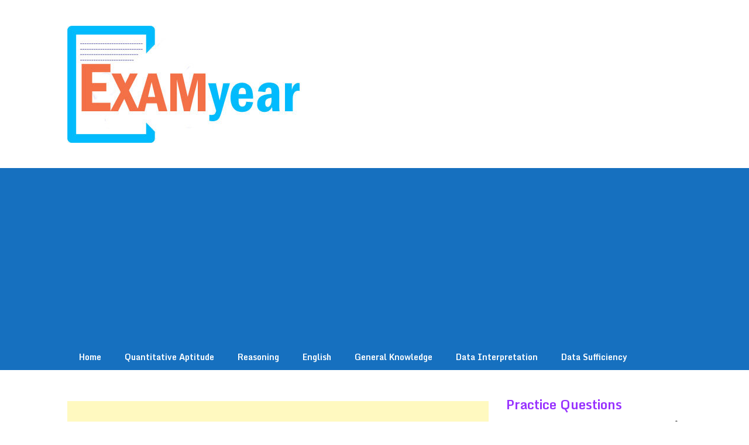

--- FILE ---
content_type: text/html; charset=UTF-8
request_url: https://www.examyear.com/sociology-gk/
body_size: 27256
content:
<!DOCTYPE html>
<html lang="en">
<head>
		<meta charset="UTF-8">
	<meta name="viewport" content="width=device-width, initial-scale=1">
	<link rel="profile" href="http://gmpg.org/xfn/11">
	<link rel="pingback" href="https://www.examyear.com/xmlrpc.php">
	<meta name='robots' content='index, follow, max-image-preview:large, max-snippet:-1, max-video-preview:-1' />

	<!-- This site is optimized with the Yoast SEO plugin v26.8 - https://yoast.com/product/yoast-seo-wordpress/ -->
	<title>Sociology GK | Social Science General Knowledge with Answers</title>
	<meta name="description" content="Sociology GK for PSC, UPSC, NET and SLET. Chapter wise solved GK for all competitive exam on Social Science." />
	<link rel="canonical" href="https://www.examyear.com/sociology-gk/" />
	<meta property="og:locale" content="en_US" />
	<meta property="og:type" content="article" />
	<meta property="og:title" content="Sociology GK | Social Science General Knowledge with Answers" />
	<meta property="og:description" content="Sociology GK for PSC, UPSC, NET and SLET. Chapter wise solved GK for all competitive exam on Social Science." />
	<meta property="og:url" content="https://www.examyear.com/sociology-gk/" />
	<meta property="og:site_name" content="Examyear" />
	<meta property="article:published_time" content="2022-01-01T16:03:08+00:00" />
	<meta property="article:modified_time" content="2025-09-03T15:57:25+00:00" />
	<meta property="og:image" content="https://www.examyear.com/wp-content/uploads/2021/12/Sociology.jpg" />
	<meta property="og:image:width" content="600" />
	<meta property="og:image:height" content="318" />
	<meta property="og:image:type" content="image/jpeg" />
	<meta name="author" content="whyexam" />
	<meta name="twitter:card" content="summary_large_image" />
	<meta name="twitter:label1" content="Written by" />
	<meta name="twitter:data1" content="whyexam" />
	<meta name="twitter:label2" content="Est. reading time" />
	<meta name="twitter:data2" content="9 minutes" />
	<script type="application/ld+json" class="yoast-schema-graph">{"@context":"https://schema.org","@graph":[{"@type":"Article","@id":"https://www.examyear.com/sociology-gk/#article","isPartOf":{"@id":"https://www.examyear.com/sociology-gk/"},"author":{"name":"whyexam","@id":"https://www.examyear.com/#/schema/person/2370dc171609a19a6c8b303bf47566b3"},"headline":"Sociology GK","datePublished":"2022-01-01T16:03:08+00:00","dateModified":"2025-09-03T15:57:25+00:00","mainEntityOfPage":{"@id":"https://www.examyear.com/sociology-gk/"},"wordCount":1715,"publisher":{"@id":"https://www.examyear.com/#organization"},"image":{"@id":"https://www.examyear.com/sociology-gk/#primaryimage"},"thumbnailUrl":"https://www.examyear.com/wp-content/uploads/2021/12/Sociology.jpg","articleSection":["Sociology"],"inLanguage":"en"},{"@type":"WebPage","@id":"https://www.examyear.com/sociology-gk/","url":"https://www.examyear.com/sociology-gk/","name":"Sociology GK | Social Science General Knowledge with Answers","isPartOf":{"@id":"https://www.examyear.com/#website"},"primaryImageOfPage":{"@id":"https://www.examyear.com/sociology-gk/#primaryimage"},"image":{"@id":"https://www.examyear.com/sociology-gk/#primaryimage"},"thumbnailUrl":"https://www.examyear.com/wp-content/uploads/2021/12/Sociology.jpg","datePublished":"2022-01-01T16:03:08+00:00","dateModified":"2025-09-03T15:57:25+00:00","description":"Sociology GK for PSC, UPSC, NET and SLET. Chapter wise solved GK for all competitive exam on Social Science.","breadcrumb":{"@id":"https://www.examyear.com/sociology-gk/#breadcrumb"},"inLanguage":"en","potentialAction":[{"@type":"ReadAction","target":["https://www.examyear.com/sociology-gk/"]}]},{"@type":"ImageObject","inLanguage":"en","@id":"https://www.examyear.com/sociology-gk/#primaryimage","url":"https://www.examyear.com/wp-content/uploads/2021/12/Sociology.jpg","contentUrl":"https://www.examyear.com/wp-content/uploads/2021/12/Sociology.jpg","width":600,"height":318},{"@type":"BreadcrumbList","@id":"https://www.examyear.com/sociology-gk/#breadcrumb","itemListElement":[{"@type":"ListItem","position":1,"name":"Home","item":"https://www.examyear.com/"},{"@type":"ListItem","position":2,"name":"Sociology","item":"https://www.examyear.com/sociology/"},{"@type":"ListItem","position":3,"name":"Sociology GK"}]},{"@type":"WebSite","@id":"https://www.examyear.com/#website","url":"https://www.examyear.com/","name":"Examyear","description":"Online Preparation for Examination","publisher":{"@id":"https://www.examyear.com/#organization"},"potentialAction":[{"@type":"SearchAction","target":{"@type":"EntryPoint","urlTemplate":"https://www.examyear.com/?s={search_term_string}"},"query-input":{"@type":"PropertyValueSpecification","valueRequired":true,"valueName":"search_term_string"}}],"inLanguage":"en"},{"@type":"Organization","@id":"https://www.examyear.com/#organization","name":"Examyear","url":"https://www.examyear.com/","logo":{"@type":"ImageObject","inLanguage":"en","@id":"https://www.examyear.com/#/schema/logo/image/","url":"http://cxz.52e.mytemp.website/wp-content/uploads/2021/10/cropped-examyear-logo.jpg","contentUrl":"http://cxz.52e.mytemp.website/wp-content/uploads/2021/10/cropped-examyear-logo.jpg","width":400,"height":200,"caption":"Examyear"},"image":{"@id":"https://www.examyear.com/#/schema/logo/image/"}},{"@type":"Person","@id":"https://www.examyear.com/#/schema/person/2370dc171609a19a6c8b303bf47566b3","name":"whyexam","image":{"@type":"ImageObject","inLanguage":"en","@id":"https://www.examyear.com/#/schema/person/image/","url":"https://secure.gravatar.com/avatar/936ef0cd426cbdf49f933f9f42fe9604438b7aba96d38075389d28d520d955c9?s=96&d=mm&r=g","contentUrl":"https://secure.gravatar.com/avatar/936ef0cd426cbdf49f933f9f42fe9604438b7aba96d38075389d28d520d955c9?s=96&d=mm&r=g","caption":"whyexam"},"sameAs":["https://www.examyear.com"]}]}</script>
	<!-- / Yoast SEO plugin. -->


<link rel='dns-prefetch' href='//www.googletagmanager.com' />
<link rel='dns-prefetch' href='//fonts.googleapis.com' />
<link rel='dns-prefetch' href='//pagead2.googlesyndication.com' />
<link rel='dns-prefetch' href='//fundingchoicesmessages.google.com' />
<link rel="alternate" type="application/rss+xml" title="Examyear &raquo; Feed" href="https://www.examyear.com/feed/" />
<link rel="alternate" type="application/rss+xml" title="Examyear &raquo; Comments Feed" href="https://www.examyear.com/comments/feed/" />
<link rel="alternate" title="oEmbed (JSON)" type="application/json+oembed" href="https://www.examyear.com/wp-json/oembed/1.0/embed?url=https%3A%2F%2Fwww.examyear.com%2Fsociology-gk%2F" />
<link rel="alternate" title="oEmbed (XML)" type="text/xml+oembed" href="https://www.examyear.com/wp-json/oembed/1.0/embed?url=https%3A%2F%2Fwww.examyear.com%2Fsociology-gk%2F&#038;format=xml" />
<style id='wp-img-auto-sizes-contain-inline-css' type='text/css'>
img:is([sizes=auto i],[sizes^="auto," i]){contain-intrinsic-size:3000px 1500px}
/*# sourceURL=wp-img-auto-sizes-contain-inline-css */
</style>
<style id='wp-emoji-styles-inline-css' type='text/css'>

	img.wp-smiley, img.emoji {
		display: inline !important;
		border: none !important;
		box-shadow: none !important;
		height: 1em !important;
		width: 1em !important;
		margin: 0 0.07em !important;
		vertical-align: -0.1em !important;
		background: none !important;
		padding: 0 !important;
	}
/*# sourceURL=wp-emoji-styles-inline-css */
</style>
<style id='wp-block-library-inline-css' type='text/css'>
:root{--wp-block-synced-color:#7a00df;--wp-block-synced-color--rgb:122,0,223;--wp-bound-block-color:var(--wp-block-synced-color);--wp-editor-canvas-background:#ddd;--wp-admin-theme-color:#007cba;--wp-admin-theme-color--rgb:0,124,186;--wp-admin-theme-color-darker-10:#006ba1;--wp-admin-theme-color-darker-10--rgb:0,107,160.5;--wp-admin-theme-color-darker-20:#005a87;--wp-admin-theme-color-darker-20--rgb:0,90,135;--wp-admin-border-width-focus:2px}@media (min-resolution:192dpi){:root{--wp-admin-border-width-focus:1.5px}}.wp-element-button{cursor:pointer}:root .has-very-light-gray-background-color{background-color:#eee}:root .has-very-dark-gray-background-color{background-color:#313131}:root .has-very-light-gray-color{color:#eee}:root .has-very-dark-gray-color{color:#313131}:root .has-vivid-green-cyan-to-vivid-cyan-blue-gradient-background{background:linear-gradient(135deg,#00d084,#0693e3)}:root .has-purple-crush-gradient-background{background:linear-gradient(135deg,#34e2e4,#4721fb 50%,#ab1dfe)}:root .has-hazy-dawn-gradient-background{background:linear-gradient(135deg,#faaca8,#dad0ec)}:root .has-subdued-olive-gradient-background{background:linear-gradient(135deg,#fafae1,#67a671)}:root .has-atomic-cream-gradient-background{background:linear-gradient(135deg,#fdd79a,#004a59)}:root .has-nightshade-gradient-background{background:linear-gradient(135deg,#330968,#31cdcf)}:root .has-midnight-gradient-background{background:linear-gradient(135deg,#020381,#2874fc)}:root{--wp--preset--font-size--normal:16px;--wp--preset--font-size--huge:42px}.has-regular-font-size{font-size:1em}.has-larger-font-size{font-size:2.625em}.has-normal-font-size{font-size:var(--wp--preset--font-size--normal)}.has-huge-font-size{font-size:var(--wp--preset--font-size--huge)}.has-text-align-center{text-align:center}.has-text-align-left{text-align:left}.has-text-align-right{text-align:right}.has-fit-text{white-space:nowrap!important}#end-resizable-editor-section{display:none}.aligncenter{clear:both}.items-justified-left{justify-content:flex-start}.items-justified-center{justify-content:center}.items-justified-right{justify-content:flex-end}.items-justified-space-between{justify-content:space-between}.screen-reader-text{border:0;clip-path:inset(50%);height:1px;margin:-1px;overflow:hidden;padding:0;position:absolute;width:1px;word-wrap:normal!important}.screen-reader-text:focus{background-color:#ddd;clip-path:none;color:#444;display:block;font-size:1em;height:auto;left:5px;line-height:normal;padding:15px 23px 14px;text-decoration:none;top:5px;width:auto;z-index:100000}html :where(.has-border-color){border-style:solid}html :where([style*=border-top-color]){border-top-style:solid}html :where([style*=border-right-color]){border-right-style:solid}html :where([style*=border-bottom-color]){border-bottom-style:solid}html :where([style*=border-left-color]){border-left-style:solid}html :where([style*=border-width]){border-style:solid}html :where([style*=border-top-width]){border-top-style:solid}html :where([style*=border-right-width]){border-right-style:solid}html :where([style*=border-bottom-width]){border-bottom-style:solid}html :where([style*=border-left-width]){border-left-style:solid}html :where(img[class*=wp-image-]){height:auto;max-width:100%}:where(figure){margin:0 0 1em}html :where(.is-position-sticky){--wp-admin--admin-bar--position-offset:var(--wp-admin--admin-bar--height,0px)}@media screen and (max-width:600px){html :where(.is-position-sticky){--wp-admin--admin-bar--position-offset:0px}}

/*# sourceURL=wp-block-library-inline-css */
</style><style id='global-styles-inline-css' type='text/css'>
:root{--wp--preset--aspect-ratio--square: 1;--wp--preset--aspect-ratio--4-3: 4/3;--wp--preset--aspect-ratio--3-4: 3/4;--wp--preset--aspect-ratio--3-2: 3/2;--wp--preset--aspect-ratio--2-3: 2/3;--wp--preset--aspect-ratio--16-9: 16/9;--wp--preset--aspect-ratio--9-16: 9/16;--wp--preset--color--black: #000000;--wp--preset--color--cyan-bluish-gray: #abb8c3;--wp--preset--color--white: #ffffff;--wp--preset--color--pale-pink: #f78da7;--wp--preset--color--vivid-red: #cf2e2e;--wp--preset--color--luminous-vivid-orange: #ff6900;--wp--preset--color--luminous-vivid-amber: #fcb900;--wp--preset--color--light-green-cyan: #7bdcb5;--wp--preset--color--vivid-green-cyan: #00d084;--wp--preset--color--pale-cyan-blue: #8ed1fc;--wp--preset--color--vivid-cyan-blue: #0693e3;--wp--preset--color--vivid-purple: #9b51e0;--wp--preset--gradient--vivid-cyan-blue-to-vivid-purple: linear-gradient(135deg,rgb(6,147,227) 0%,rgb(155,81,224) 100%);--wp--preset--gradient--light-green-cyan-to-vivid-green-cyan: linear-gradient(135deg,rgb(122,220,180) 0%,rgb(0,208,130) 100%);--wp--preset--gradient--luminous-vivid-amber-to-luminous-vivid-orange: linear-gradient(135deg,rgb(252,185,0) 0%,rgb(255,105,0) 100%);--wp--preset--gradient--luminous-vivid-orange-to-vivid-red: linear-gradient(135deg,rgb(255,105,0) 0%,rgb(207,46,46) 100%);--wp--preset--gradient--very-light-gray-to-cyan-bluish-gray: linear-gradient(135deg,rgb(238,238,238) 0%,rgb(169,184,195) 100%);--wp--preset--gradient--cool-to-warm-spectrum: linear-gradient(135deg,rgb(74,234,220) 0%,rgb(151,120,209) 20%,rgb(207,42,186) 40%,rgb(238,44,130) 60%,rgb(251,105,98) 80%,rgb(254,248,76) 100%);--wp--preset--gradient--blush-light-purple: linear-gradient(135deg,rgb(255,206,236) 0%,rgb(152,150,240) 100%);--wp--preset--gradient--blush-bordeaux: linear-gradient(135deg,rgb(254,205,165) 0%,rgb(254,45,45) 50%,rgb(107,0,62) 100%);--wp--preset--gradient--luminous-dusk: linear-gradient(135deg,rgb(255,203,112) 0%,rgb(199,81,192) 50%,rgb(65,88,208) 100%);--wp--preset--gradient--pale-ocean: linear-gradient(135deg,rgb(255,245,203) 0%,rgb(182,227,212) 50%,rgb(51,167,181) 100%);--wp--preset--gradient--electric-grass: linear-gradient(135deg,rgb(202,248,128) 0%,rgb(113,206,126) 100%);--wp--preset--gradient--midnight: linear-gradient(135deg,rgb(2,3,129) 0%,rgb(40,116,252) 100%);--wp--preset--font-size--small: 13px;--wp--preset--font-size--medium: 20px;--wp--preset--font-size--large: 36px;--wp--preset--font-size--x-large: 42px;--wp--preset--spacing--20: 0.44rem;--wp--preset--spacing--30: 0.67rem;--wp--preset--spacing--40: 1rem;--wp--preset--spacing--50: 1.5rem;--wp--preset--spacing--60: 2.25rem;--wp--preset--spacing--70: 3.38rem;--wp--preset--spacing--80: 5.06rem;--wp--preset--shadow--natural: 6px 6px 9px rgba(0, 0, 0, 0.2);--wp--preset--shadow--deep: 12px 12px 50px rgba(0, 0, 0, 0.4);--wp--preset--shadow--sharp: 6px 6px 0px rgba(0, 0, 0, 0.2);--wp--preset--shadow--outlined: 6px 6px 0px -3px rgb(255, 255, 255), 6px 6px rgb(0, 0, 0);--wp--preset--shadow--crisp: 6px 6px 0px rgb(0, 0, 0);}:where(.is-layout-flex){gap: 0.5em;}:where(.is-layout-grid){gap: 0.5em;}body .is-layout-flex{display: flex;}.is-layout-flex{flex-wrap: wrap;align-items: center;}.is-layout-flex > :is(*, div){margin: 0;}body .is-layout-grid{display: grid;}.is-layout-grid > :is(*, div){margin: 0;}:where(.wp-block-columns.is-layout-flex){gap: 2em;}:where(.wp-block-columns.is-layout-grid){gap: 2em;}:where(.wp-block-post-template.is-layout-flex){gap: 1.25em;}:where(.wp-block-post-template.is-layout-grid){gap: 1.25em;}.has-black-color{color: var(--wp--preset--color--black) !important;}.has-cyan-bluish-gray-color{color: var(--wp--preset--color--cyan-bluish-gray) !important;}.has-white-color{color: var(--wp--preset--color--white) !important;}.has-pale-pink-color{color: var(--wp--preset--color--pale-pink) !important;}.has-vivid-red-color{color: var(--wp--preset--color--vivid-red) !important;}.has-luminous-vivid-orange-color{color: var(--wp--preset--color--luminous-vivid-orange) !important;}.has-luminous-vivid-amber-color{color: var(--wp--preset--color--luminous-vivid-amber) !important;}.has-light-green-cyan-color{color: var(--wp--preset--color--light-green-cyan) !important;}.has-vivid-green-cyan-color{color: var(--wp--preset--color--vivid-green-cyan) !important;}.has-pale-cyan-blue-color{color: var(--wp--preset--color--pale-cyan-blue) !important;}.has-vivid-cyan-blue-color{color: var(--wp--preset--color--vivid-cyan-blue) !important;}.has-vivid-purple-color{color: var(--wp--preset--color--vivid-purple) !important;}.has-black-background-color{background-color: var(--wp--preset--color--black) !important;}.has-cyan-bluish-gray-background-color{background-color: var(--wp--preset--color--cyan-bluish-gray) !important;}.has-white-background-color{background-color: var(--wp--preset--color--white) !important;}.has-pale-pink-background-color{background-color: var(--wp--preset--color--pale-pink) !important;}.has-vivid-red-background-color{background-color: var(--wp--preset--color--vivid-red) !important;}.has-luminous-vivid-orange-background-color{background-color: var(--wp--preset--color--luminous-vivid-orange) !important;}.has-luminous-vivid-amber-background-color{background-color: var(--wp--preset--color--luminous-vivid-amber) !important;}.has-light-green-cyan-background-color{background-color: var(--wp--preset--color--light-green-cyan) !important;}.has-vivid-green-cyan-background-color{background-color: var(--wp--preset--color--vivid-green-cyan) !important;}.has-pale-cyan-blue-background-color{background-color: var(--wp--preset--color--pale-cyan-blue) !important;}.has-vivid-cyan-blue-background-color{background-color: var(--wp--preset--color--vivid-cyan-blue) !important;}.has-vivid-purple-background-color{background-color: var(--wp--preset--color--vivid-purple) !important;}.has-black-border-color{border-color: var(--wp--preset--color--black) !important;}.has-cyan-bluish-gray-border-color{border-color: var(--wp--preset--color--cyan-bluish-gray) !important;}.has-white-border-color{border-color: var(--wp--preset--color--white) !important;}.has-pale-pink-border-color{border-color: var(--wp--preset--color--pale-pink) !important;}.has-vivid-red-border-color{border-color: var(--wp--preset--color--vivid-red) !important;}.has-luminous-vivid-orange-border-color{border-color: var(--wp--preset--color--luminous-vivid-orange) !important;}.has-luminous-vivid-amber-border-color{border-color: var(--wp--preset--color--luminous-vivid-amber) !important;}.has-light-green-cyan-border-color{border-color: var(--wp--preset--color--light-green-cyan) !important;}.has-vivid-green-cyan-border-color{border-color: var(--wp--preset--color--vivid-green-cyan) !important;}.has-pale-cyan-blue-border-color{border-color: var(--wp--preset--color--pale-cyan-blue) !important;}.has-vivid-cyan-blue-border-color{border-color: var(--wp--preset--color--vivid-cyan-blue) !important;}.has-vivid-purple-border-color{border-color: var(--wp--preset--color--vivid-purple) !important;}.has-vivid-cyan-blue-to-vivid-purple-gradient-background{background: var(--wp--preset--gradient--vivid-cyan-blue-to-vivid-purple) !important;}.has-light-green-cyan-to-vivid-green-cyan-gradient-background{background: var(--wp--preset--gradient--light-green-cyan-to-vivid-green-cyan) !important;}.has-luminous-vivid-amber-to-luminous-vivid-orange-gradient-background{background: var(--wp--preset--gradient--luminous-vivid-amber-to-luminous-vivid-orange) !important;}.has-luminous-vivid-orange-to-vivid-red-gradient-background{background: var(--wp--preset--gradient--luminous-vivid-orange-to-vivid-red) !important;}.has-very-light-gray-to-cyan-bluish-gray-gradient-background{background: var(--wp--preset--gradient--very-light-gray-to-cyan-bluish-gray) !important;}.has-cool-to-warm-spectrum-gradient-background{background: var(--wp--preset--gradient--cool-to-warm-spectrum) !important;}.has-blush-light-purple-gradient-background{background: var(--wp--preset--gradient--blush-light-purple) !important;}.has-blush-bordeaux-gradient-background{background: var(--wp--preset--gradient--blush-bordeaux) !important;}.has-luminous-dusk-gradient-background{background: var(--wp--preset--gradient--luminous-dusk) !important;}.has-pale-ocean-gradient-background{background: var(--wp--preset--gradient--pale-ocean) !important;}.has-electric-grass-gradient-background{background: var(--wp--preset--gradient--electric-grass) !important;}.has-midnight-gradient-background{background: var(--wp--preset--gradient--midnight) !important;}.has-small-font-size{font-size: var(--wp--preset--font-size--small) !important;}.has-medium-font-size{font-size: var(--wp--preset--font-size--medium) !important;}.has-large-font-size{font-size: var(--wp--preset--font-size--large) !important;}.has-x-large-font-size{font-size: var(--wp--preset--font-size--x-large) !important;}
/*# sourceURL=global-styles-inline-css */
</style>

<style id='classic-theme-styles-inline-css' type='text/css'>
/*! This file is auto-generated */
.wp-block-button__link{color:#fff;background-color:#32373c;border-radius:9999px;box-shadow:none;text-decoration:none;padding:calc(.667em + 2px) calc(1.333em + 2px);font-size:1.125em}.wp-block-file__button{background:#32373c;color:#fff;text-decoration:none}
/*# sourceURL=/wp-includes/css/classic-themes.min.css */
</style>
<link rel='stylesheet' id='ez-toc-css' href='https://www.examyear.com/wp-content/plugins/easy-table-of-contents/assets/css/screen.min.css?ver=2.0.80' type='text/css' media='all' />
<style id='ez-toc-inline-css' type='text/css'>
div#ez-toc-container .ez-toc-title {font-size: 120%;}div#ez-toc-container .ez-toc-title {font-weight: 500;}div#ez-toc-container ul li , div#ez-toc-container ul li a {font-size: 95%;}div#ez-toc-container ul li , div#ez-toc-container ul li a {font-weight: 500;}div#ez-toc-container nav ul ul li {font-size: 90%;}.ez-toc-box-title {font-weight: bold; margin-bottom: 10px; text-align: center; text-transform: uppercase; letter-spacing: 1px; color: #666; padding-bottom: 5px;position:absolute;top:-4%;left:5%;background-color: inherit;transition: top 0.3s ease;}.ez-toc-box-title.toc-closed {top:-25%;}
.ez-toc-container-direction {direction: ltr;}.ez-toc-counter ul{counter-reset: item ;}.ez-toc-counter nav ul li a::before {content: counters(item, '.', decimal) '. ';display: inline-block;counter-increment: item;flex-grow: 0;flex-shrink: 0;margin-right: .2em; float: left; }.ez-toc-widget-direction {direction: ltr;}.ez-toc-widget-container ul{counter-reset: item ;}.ez-toc-widget-container nav ul li a::before {content: counters(item, '.', decimal) '. ';display: inline-block;counter-increment: item;flex-grow: 0;flex-shrink: 0;margin-right: .2em; float: left; }
/*# sourceURL=ez-toc-inline-css */
</style>
<link rel='stylesheet' id='ribbon-lite-style-css' href='https://www.examyear.com/wp-content/themes/ribbon-lite/style.css?ver=6.9' type='text/css' media='all' />
<style id='ribbon-lite-style-inline-css' type='text/css'>

        #site-header { background-image: url(''); }
        #tabber .inside li .meta b,footer .widget li a:hover,.fn a,.reply a,#tabber .inside li div.info .entry-title a:hover, #navigation ul ul a:hover,.single_post a, a:hover, .sidebar.c-4-12 .textwidget a, #site-footer .textwidget a, #commentform a, #tabber .inside li a, .copyrights a:hover, a, .sidebar.c-4-12 a:hover, .top a:hover, footer .tagcloud a:hover { color: #EA141F; }

        .nav-previous a:hover, .nav-next a:hover, #commentform input#submit, #searchform input[type='submit'], .home_menu_item, .primary-navigation a:hover, .post-date-ribbon, .currenttext, .pagination a:hover, .readMore a, .mts-subscribe input[type='submit'], .pagination .current, .woocommerce nav.woocommerce-pagination ul li a:focus, .woocommerce nav.woocommerce-pagination ul li a:hover, .woocommerce nav.woocommerce-pagination ul li span.current, .woocommerce-product-search input[type="submit"], .woocommerce a.button, .woocommerce-page a.button, .woocommerce button.button, .woocommerce-page button.button, .woocommerce input.button, .woocommerce-page input.button, .woocommerce #respond input#submit, .woocommerce-page #respond input#submit, .woocommerce #content input.button, .woocommerce-page #content input.button { background-color: #EA141F; }

        .woocommerce nav.woocommerce-pagination ul li span.current, .woocommerce-page nav.woocommerce-pagination ul li span.current, .woocommerce #content nav.woocommerce-pagination ul li span.current, .woocommerce-page #content nav.woocommerce-pagination ul li span.current, .woocommerce nav.woocommerce-pagination ul li a:hover, .woocommerce-page nav.woocommerce-pagination ul li a:hover, .woocommerce #content nav.woocommerce-pagination ul li a:hover, .woocommerce-page #content nav.woocommerce-pagination ul li a:hover, .woocommerce nav.woocommerce-pagination ul li a:focus, .woocommerce-page nav.woocommerce-pagination ul li a:focus, .woocommerce #content nav.woocommerce-pagination ul li a:focus, .woocommerce-page #content nav.woocommerce-pagination ul li a:focus, .pagination .current, .tagcloud a { border-color: #EA141F; }
        .corner { border-color: transparent transparent #EA141F transparent;}

        .primary-navigation, footer, .readMore a:hover, #commentform input#submit:hover, .featured-thumbnail .latestPost-review-wrapper { background-color: #1670bf; }
			
/*# sourceURL=ribbon-lite-style-inline-css */
</style>
<link rel='stylesheet' id='theme-slug-fonts-css' href='//fonts.googleapis.com/css?family=Monda%3A400%2C700' type='text/css' media='all' />
<link rel='stylesheet' id='katex-css' href='https://www.examyear.com/wp-content/plugins/katex/assets/katex-0.16.22/katex.min.css?ver=2.2.5' type='text/css' media='all' />
<script type="text/javascript" src="https://www.examyear.com/wp-includes/js/jquery/jquery.min.js?ver=3.7.1" id="jquery-core-js"></script>
<script type="text/javascript" src="https://www.examyear.com/wp-includes/js/jquery/jquery-migrate.min.js?ver=3.4.1" id="jquery-migrate-js"></script>
<script type="text/javascript" src="https://www.examyear.com/wp-content/themes/ribbon-lite/js/customscripts.js?ver=6.9" id="ribbon-lite-customscripts-js"></script>

<!-- Google tag (gtag.js) snippet added by Site Kit -->
<!-- Google Analytics snippet added by Site Kit -->
<script type="text/javascript" src="https://www.googletagmanager.com/gtag/js?id=G-YBYG43MPF0" id="google_gtagjs-js" async></script>
<script type="text/javascript" id="google_gtagjs-js-after">
/* <![CDATA[ */
window.dataLayer = window.dataLayer || [];function gtag(){dataLayer.push(arguments);}
gtag("set","linker",{"domains":["www.examyear.com"]});
gtag("js", new Date());
gtag("set", "developer_id.dZTNiMT", true);
gtag("config", "G-YBYG43MPF0");
//# sourceURL=google_gtagjs-js-after
/* ]]> */
</script>
<link rel="https://api.w.org/" href="https://www.examyear.com/wp-json/" /><link rel="alternate" title="JSON" type="application/json" href="https://www.examyear.com/wp-json/wp/v2/posts/4998" /><link rel="EditURI" type="application/rsd+xml" title="RSD" href="https://www.examyear.com/xmlrpc.php?rsd" />
<link rel='shortlink' href='https://www.examyear.com/?p=4998' />
<meta name="generator" content="Site Kit by Google 1.170.0" />
<!-- Google AdSense meta tags added by Site Kit -->
<meta name="google-adsense-platform-account" content="ca-host-pub-2644536267352236">
<meta name="google-adsense-platform-domain" content="sitekit.withgoogle.com">
<!-- End Google AdSense meta tags added by Site Kit -->
	<style type="text/css">
			.site-title,
		.site-description {
			position: absolute;
			clip: rect(1px, 1px, 1px, 1px);
		}
		</style>
	<style type="text/css" id="custom-background-css">
body.custom-background { background-color: #ffffff; }
</style>
	
<!-- Google AdSense snippet added by Site Kit -->
<script type="text/javascript" async="async" src="https://pagead2.googlesyndication.com/pagead/js/adsbygoogle.js?client=ca-pub-2080536592081104&amp;host=ca-host-pub-2644536267352236" crossorigin="anonymous"></script>

<!-- End Google AdSense snippet added by Site Kit -->

<!-- Google AdSense Ad Blocking Recovery snippet added by Site Kit -->
<script async src="https://fundingchoicesmessages.google.com/i/pub-2080536592081104?ers=1" nonce="4ecUIn_1LzkxSltKynoyvw"></script><script nonce="4ecUIn_1LzkxSltKynoyvw">(function() {function signalGooglefcPresent() {if (!window.frames['googlefcPresent']) {if (document.body) {const iframe = document.createElement('iframe'); iframe.style = 'width: 0; height: 0; border: none; z-index: -1000; left: -1000px; top: -1000px;'; iframe.style.display = 'none'; iframe.name = 'googlefcPresent'; document.body.appendChild(iframe);} else {setTimeout(signalGooglefcPresent, 0);}}}signalGooglefcPresent();})();</script>
<!-- End Google AdSense Ad Blocking Recovery snippet added by Site Kit -->

<!-- Google AdSense Ad Blocking Recovery Error Protection snippet added by Site Kit -->
<script>(function(){'use strict';function aa(a){var b=0;return function(){return b<a.length?{done:!1,value:a[b++]}:{done:!0}}}var ba="function"==typeof Object.defineProperties?Object.defineProperty:function(a,b,c){if(a==Array.prototype||a==Object.prototype)return a;a[b]=c.value;return a};
function ca(a){a=["object"==typeof globalThis&&globalThis,a,"object"==typeof window&&window,"object"==typeof self&&self,"object"==typeof global&&global];for(var b=0;b<a.length;++b){var c=a[b];if(c&&c.Math==Math)return c}throw Error("Cannot find global object");}var da=ca(this);function k(a,b){if(b)a:{var c=da;a=a.split(".");for(var d=0;d<a.length-1;d++){var e=a[d];if(!(e in c))break a;c=c[e]}a=a[a.length-1];d=c[a];b=b(d);b!=d&&null!=b&&ba(c,a,{configurable:!0,writable:!0,value:b})}}
function ea(a){return a.raw=a}function m(a){var b="undefined"!=typeof Symbol&&Symbol.iterator&&a[Symbol.iterator];if(b)return b.call(a);if("number"==typeof a.length)return{next:aa(a)};throw Error(String(a)+" is not an iterable or ArrayLike");}function fa(a){for(var b,c=[];!(b=a.next()).done;)c.push(b.value);return c}var ha="function"==typeof Object.create?Object.create:function(a){function b(){}b.prototype=a;return new b},n;
if("function"==typeof Object.setPrototypeOf)n=Object.setPrototypeOf;else{var q;a:{var ia={a:!0},ja={};try{ja.__proto__=ia;q=ja.a;break a}catch(a){}q=!1}n=q?function(a,b){a.__proto__=b;if(a.__proto__!==b)throw new TypeError(a+" is not extensible");return a}:null}var ka=n;
function r(a,b){a.prototype=ha(b.prototype);a.prototype.constructor=a;if(ka)ka(a,b);else for(var c in b)if("prototype"!=c)if(Object.defineProperties){var d=Object.getOwnPropertyDescriptor(b,c);d&&Object.defineProperty(a,c,d)}else a[c]=b[c];a.A=b.prototype}function la(){for(var a=Number(this),b=[],c=a;c<arguments.length;c++)b[c-a]=arguments[c];return b}k("Number.MAX_SAFE_INTEGER",function(){return 9007199254740991});
k("Number.isFinite",function(a){return a?a:function(b){return"number"!==typeof b?!1:!isNaN(b)&&Infinity!==b&&-Infinity!==b}});k("Number.isInteger",function(a){return a?a:function(b){return Number.isFinite(b)?b===Math.floor(b):!1}});k("Number.isSafeInteger",function(a){return a?a:function(b){return Number.isInteger(b)&&Math.abs(b)<=Number.MAX_SAFE_INTEGER}});
k("Math.trunc",function(a){return a?a:function(b){b=Number(b);if(isNaN(b)||Infinity===b||-Infinity===b||0===b)return b;var c=Math.floor(Math.abs(b));return 0>b?-c:c}});k("Object.is",function(a){return a?a:function(b,c){return b===c?0!==b||1/b===1/c:b!==b&&c!==c}});k("Array.prototype.includes",function(a){return a?a:function(b,c){var d=this;d instanceof String&&(d=String(d));var e=d.length;c=c||0;for(0>c&&(c=Math.max(c+e,0));c<e;c++){var f=d[c];if(f===b||Object.is(f,b))return!0}return!1}});
k("String.prototype.includes",function(a){return a?a:function(b,c){if(null==this)throw new TypeError("The 'this' value for String.prototype.includes must not be null or undefined");if(b instanceof RegExp)throw new TypeError("First argument to String.prototype.includes must not be a regular expression");return-1!==this.indexOf(b,c||0)}});/*

 Copyright The Closure Library Authors.
 SPDX-License-Identifier: Apache-2.0
*/
var t=this||self;function v(a){return a};var w,x;a:{for(var ma=["CLOSURE_FLAGS"],y=t,z=0;z<ma.length;z++)if(y=y[ma[z]],null==y){x=null;break a}x=y}var na=x&&x[610401301];w=null!=na?na:!1;var A,oa=t.navigator;A=oa?oa.userAgentData||null:null;function B(a){return w?A?A.brands.some(function(b){return(b=b.brand)&&-1!=b.indexOf(a)}):!1:!1}function C(a){var b;a:{if(b=t.navigator)if(b=b.userAgent)break a;b=""}return-1!=b.indexOf(a)};function D(){return w?!!A&&0<A.brands.length:!1}function E(){return D()?B("Chromium"):(C("Chrome")||C("CriOS"))&&!(D()?0:C("Edge"))||C("Silk")};var pa=D()?!1:C("Trident")||C("MSIE");!C("Android")||E();E();C("Safari")&&(E()||(D()?0:C("Coast"))||(D()?0:C("Opera"))||(D()?0:C("Edge"))||(D()?B("Microsoft Edge"):C("Edg/"))||D()&&B("Opera"));var qa={},F=null;var ra="undefined"!==typeof Uint8Array,sa=!pa&&"function"===typeof btoa;function G(){return"function"===typeof BigInt};var H=0,I=0;function ta(a){var b=0>a;a=Math.abs(a);var c=a>>>0;a=Math.floor((a-c)/4294967296);b&&(c=m(ua(c,a)),b=c.next().value,a=c.next().value,c=b);H=c>>>0;I=a>>>0}function va(a,b){b>>>=0;a>>>=0;if(2097151>=b)var c=""+(4294967296*b+a);else G()?c=""+(BigInt(b)<<BigInt(32)|BigInt(a)):(c=(a>>>24|b<<8)&16777215,b=b>>16&65535,a=(a&16777215)+6777216*c+6710656*b,c+=8147497*b,b*=2,1E7<=a&&(c+=Math.floor(a/1E7),a%=1E7),1E7<=c&&(b+=Math.floor(c/1E7),c%=1E7),c=b+wa(c)+wa(a));return c}
function wa(a){a=String(a);return"0000000".slice(a.length)+a}function ua(a,b){b=~b;a?a=~a+1:b+=1;return[a,b]};var J;J="function"===typeof Symbol&&"symbol"===typeof Symbol()?Symbol():void 0;var xa=J?function(a,b){a[J]|=b}:function(a,b){void 0!==a.g?a.g|=b:Object.defineProperties(a,{g:{value:b,configurable:!0,writable:!0,enumerable:!1}})},K=J?function(a){return a[J]|0}:function(a){return a.g|0},L=J?function(a){return a[J]}:function(a){return a.g},M=J?function(a,b){a[J]=b;return a}:function(a,b){void 0!==a.g?a.g=b:Object.defineProperties(a,{g:{value:b,configurable:!0,writable:!0,enumerable:!1}});return a};function ya(a,b){M(b,(a|0)&-14591)}function za(a,b){M(b,(a|34)&-14557)}
function Aa(a){a=a>>14&1023;return 0===a?536870912:a};var N={},Ba={};function Ca(a){return!(!a||"object"!==typeof a||a.g!==Ba)}function Da(a){return null!==a&&"object"===typeof a&&!Array.isArray(a)&&a.constructor===Object}function P(a,b,c){if(!Array.isArray(a)||a.length)return!1;var d=K(a);if(d&1)return!0;if(!(b&&(Array.isArray(b)?b.includes(c):b.has(c))))return!1;M(a,d|1);return!0}Object.freeze(new function(){});Object.freeze(new function(){});var Ea=/^-?([1-9][0-9]*|0)(\.[0-9]+)?$/;var Q;function Fa(a,b){Q=b;a=new a(b);Q=void 0;return a}
function R(a,b,c){null==a&&(a=Q);Q=void 0;if(null==a){var d=96;c?(a=[c],d|=512):a=[];b&&(d=d&-16760833|(b&1023)<<14)}else{if(!Array.isArray(a))throw Error();d=K(a);if(d&64)return a;d|=64;if(c&&(d|=512,c!==a[0]))throw Error();a:{c=a;var e=c.length;if(e){var f=e-1;if(Da(c[f])){d|=256;b=f-(+!!(d&512)-1);if(1024<=b)throw Error();d=d&-16760833|(b&1023)<<14;break a}}if(b){b=Math.max(b,e-(+!!(d&512)-1));if(1024<b)throw Error();d=d&-16760833|(b&1023)<<14}}}M(a,d);return a};function Ga(a){switch(typeof a){case "number":return isFinite(a)?a:String(a);case "boolean":return a?1:0;case "object":if(a)if(Array.isArray(a)){if(P(a,void 0,0))return}else if(ra&&null!=a&&a instanceof Uint8Array){if(sa){for(var b="",c=0,d=a.length-10240;c<d;)b+=String.fromCharCode.apply(null,a.subarray(c,c+=10240));b+=String.fromCharCode.apply(null,c?a.subarray(c):a);a=btoa(b)}else{void 0===b&&(b=0);if(!F){F={};c="ABCDEFGHIJKLMNOPQRSTUVWXYZabcdefghijklmnopqrstuvwxyz0123456789".split("");d=["+/=",
"+/","-_=","-_.","-_"];for(var e=0;5>e;e++){var f=c.concat(d[e].split(""));qa[e]=f;for(var g=0;g<f.length;g++){var h=f[g];void 0===F[h]&&(F[h]=g)}}}b=qa[b];c=Array(Math.floor(a.length/3));d=b[64]||"";for(e=f=0;f<a.length-2;f+=3){var l=a[f],p=a[f+1];h=a[f+2];g=b[l>>2];l=b[(l&3)<<4|p>>4];p=b[(p&15)<<2|h>>6];h=b[h&63];c[e++]=g+l+p+h}g=0;h=d;switch(a.length-f){case 2:g=a[f+1],h=b[(g&15)<<2]||d;case 1:a=a[f],c[e]=b[a>>2]+b[(a&3)<<4|g>>4]+h+d}a=c.join("")}return a}}return a};function Ha(a,b,c){a=Array.prototype.slice.call(a);var d=a.length,e=b&256?a[d-1]:void 0;d+=e?-1:0;for(b=b&512?1:0;b<d;b++)a[b]=c(a[b]);if(e){b=a[b]={};for(var f in e)Object.prototype.hasOwnProperty.call(e,f)&&(b[f]=c(e[f]))}return a}function Ia(a,b,c,d,e){if(null!=a){if(Array.isArray(a))a=P(a,void 0,0)?void 0:e&&K(a)&2?a:Ja(a,b,c,void 0!==d,e);else if(Da(a)){var f={},g;for(g in a)Object.prototype.hasOwnProperty.call(a,g)&&(f[g]=Ia(a[g],b,c,d,e));a=f}else a=b(a,d);return a}}
function Ja(a,b,c,d,e){var f=d||c?K(a):0;d=d?!!(f&32):void 0;a=Array.prototype.slice.call(a);for(var g=0;g<a.length;g++)a[g]=Ia(a[g],b,c,d,e);c&&c(f,a);return a}function Ka(a){return a.s===N?a.toJSON():Ga(a)};function La(a,b,c){c=void 0===c?za:c;if(null!=a){if(ra&&a instanceof Uint8Array)return b?a:new Uint8Array(a);if(Array.isArray(a)){var d=K(a);if(d&2)return a;b&&(b=0===d||!!(d&32)&&!(d&64||!(d&16)));return b?M(a,(d|34)&-12293):Ja(a,La,d&4?za:c,!0,!0)}a.s===N&&(c=a.h,d=L(c),a=d&2?a:Fa(a.constructor,Ma(c,d,!0)));return a}}function Ma(a,b,c){var d=c||b&2?za:ya,e=!!(b&32);a=Ha(a,b,function(f){return La(f,e,d)});xa(a,32|(c?2:0));return a};function Na(a,b){a=a.h;return Oa(a,L(a),b)}function Oa(a,b,c,d){if(-1===c)return null;if(c>=Aa(b)){if(b&256)return a[a.length-1][c]}else{var e=a.length;if(d&&b&256&&(d=a[e-1][c],null!=d))return d;b=c+(+!!(b&512)-1);if(b<e)return a[b]}}function Pa(a,b,c,d,e){var f=Aa(b);if(c>=f||e){var g=b;if(b&256)e=a[a.length-1];else{if(null==d)return;e=a[f+(+!!(b&512)-1)]={};g|=256}e[c]=d;c<f&&(a[c+(+!!(b&512)-1)]=void 0);g!==b&&M(a,g)}else a[c+(+!!(b&512)-1)]=d,b&256&&(a=a[a.length-1],c in a&&delete a[c])}
function Qa(a,b){var c=Ra;var d=void 0===d?!1:d;var e=a.h;var f=L(e),g=Oa(e,f,b,d);if(null!=g&&"object"===typeof g&&g.s===N)c=g;else if(Array.isArray(g)){var h=K(g),l=h;0===l&&(l|=f&32);l|=f&2;l!==h&&M(g,l);c=new c(g)}else c=void 0;c!==g&&null!=c&&Pa(e,f,b,c,d);e=c;if(null==e)return e;a=a.h;f=L(a);f&2||(g=e,c=g.h,h=L(c),g=h&2?Fa(g.constructor,Ma(c,h,!1)):g,g!==e&&(e=g,Pa(a,f,b,e,d)));return e}function Sa(a,b){a=Na(a,b);return null==a||"string"===typeof a?a:void 0}
function Ta(a,b){var c=void 0===c?0:c;a=Na(a,b);if(null!=a)if(b=typeof a,"number"===b?Number.isFinite(a):"string"!==b?0:Ea.test(a))if("number"===typeof a){if(a=Math.trunc(a),!Number.isSafeInteger(a)){ta(a);b=H;var d=I;if(a=d&2147483648)b=~b+1>>>0,d=~d>>>0,0==b&&(d=d+1>>>0);b=4294967296*d+(b>>>0);a=a?-b:b}}else if(b=Math.trunc(Number(a)),Number.isSafeInteger(b))a=String(b);else{if(b=a.indexOf("."),-1!==b&&(a=a.substring(0,b)),!("-"===a[0]?20>a.length||20===a.length&&-922337<Number(a.substring(0,7)):
19>a.length||19===a.length&&922337>Number(a.substring(0,6)))){if(16>a.length)ta(Number(a));else if(G())a=BigInt(a),H=Number(a&BigInt(4294967295))>>>0,I=Number(a>>BigInt(32)&BigInt(4294967295));else{b=+("-"===a[0]);I=H=0;d=a.length;for(var e=b,f=(d-b)%6+b;f<=d;e=f,f+=6)e=Number(a.slice(e,f)),I*=1E6,H=1E6*H+e,4294967296<=H&&(I+=Math.trunc(H/4294967296),I>>>=0,H>>>=0);b&&(b=m(ua(H,I)),a=b.next().value,b=b.next().value,H=a,I=b)}a=H;b=I;b&2147483648?G()?a=""+(BigInt(b|0)<<BigInt(32)|BigInt(a>>>0)):(b=
m(ua(a,b)),a=b.next().value,b=b.next().value,a="-"+va(a,b)):a=va(a,b)}}else a=void 0;return null!=a?a:c}function S(a,b){a=Sa(a,b);return null!=a?a:""};function T(a,b,c){this.h=R(a,b,c)}T.prototype.toJSON=function(){return Ua(this,Ja(this.h,Ka,void 0,void 0,!1),!0)};T.prototype.s=N;T.prototype.toString=function(){return Ua(this,this.h,!1).toString()};
function Ua(a,b,c){var d=a.constructor.v,e=L(c?a.h:b);a=b.length;if(!a)return b;var f;if(Da(c=b[a-1])){a:{var g=c;var h={},l=!1,p;for(p in g)if(Object.prototype.hasOwnProperty.call(g,p)){var u=g[p];if(Array.isArray(u)){var jb=u;if(P(u,d,+p)||Ca(u)&&0===u.size)u=null;u!=jb&&(l=!0)}null!=u?h[p]=u:l=!0}if(l){for(var O in h){g=h;break a}g=null}}g!=c&&(f=!0);a--}for(p=+!!(e&512)-1;0<a;a--){O=a-1;c=b[O];O-=p;if(!(null==c||P(c,d,O)||Ca(c)&&0===c.size))break;var kb=!0}if(!f&&!kb)return b;b=Array.prototype.slice.call(b,
0,a);g&&b.push(g);return b};function Va(a){return function(b){if(null==b||""==b)b=new a;else{b=JSON.parse(b);if(!Array.isArray(b))throw Error(void 0);xa(b,32);b=Fa(a,b)}return b}};function Wa(a){this.h=R(a)}r(Wa,T);var Xa=Va(Wa);var U;function V(a){this.g=a}V.prototype.toString=function(){return this.g+""};var Ya={};function Za(a){if(void 0===U){var b=null;var c=t.trustedTypes;if(c&&c.createPolicy){try{b=c.createPolicy("goog#html",{createHTML:v,createScript:v,createScriptURL:v})}catch(d){t.console&&t.console.error(d.message)}U=b}else U=b}a=(b=U)?b.createScriptURL(a):a;return new V(a,Ya)};function $a(){return Math.floor(2147483648*Math.random()).toString(36)+Math.abs(Math.floor(2147483648*Math.random())^Date.now()).toString(36)};function ab(a,b){b=String(b);"application/xhtml+xml"===a.contentType&&(b=b.toLowerCase());return a.createElement(b)}function bb(a){this.g=a||t.document||document};/*

 SPDX-License-Identifier: Apache-2.0
*/
function cb(a,b){a.src=b instanceof V&&b.constructor===V?b.g:"type_error:TrustedResourceUrl";var c,d;(c=(b=null==(d=(c=(a.ownerDocument&&a.ownerDocument.defaultView||window).document).querySelector)?void 0:d.call(c,"script[nonce]"))?b.nonce||b.getAttribute("nonce")||"":"")&&a.setAttribute("nonce",c)};function db(a){a=void 0===a?document:a;return a.createElement("script")};function eb(a,b,c,d,e,f){try{var g=a.g,h=db(g);h.async=!0;cb(h,b);g.head.appendChild(h);h.addEventListener("load",function(){e();d&&g.head.removeChild(h)});h.addEventListener("error",function(){0<c?eb(a,b,c-1,d,e,f):(d&&g.head.removeChild(h),f())})}catch(l){f()}};var fb=t.atob("aHR0cHM6Ly93d3cuZ3N0YXRpYy5jb20vaW1hZ2VzL2ljb25zL21hdGVyaWFsL3N5c3RlbS8xeC93YXJuaW5nX2FtYmVyXzI0ZHAucG5n"),gb=t.atob("WW91IGFyZSBzZWVpbmcgdGhpcyBtZXNzYWdlIGJlY2F1c2UgYWQgb3Igc2NyaXB0IGJsb2NraW5nIHNvZnR3YXJlIGlzIGludGVyZmVyaW5nIHdpdGggdGhpcyBwYWdlLg=="),hb=t.atob("RGlzYWJsZSBhbnkgYWQgb3Igc2NyaXB0IGJsb2NraW5nIHNvZnR3YXJlLCB0aGVuIHJlbG9hZCB0aGlzIHBhZ2Uu");function ib(a,b,c){this.i=a;this.u=b;this.o=c;this.g=null;this.j=[];this.m=!1;this.l=new bb(this.i)}
function lb(a){if(a.i.body&&!a.m){var b=function(){mb(a);t.setTimeout(function(){nb(a,3)},50)};eb(a.l,a.u,2,!0,function(){t[a.o]||b()},b);a.m=!0}}
function mb(a){for(var b=W(1,5),c=0;c<b;c++){var d=X(a);a.i.body.appendChild(d);a.j.push(d)}b=X(a);b.style.bottom="0";b.style.left="0";b.style.position="fixed";b.style.width=W(100,110).toString()+"%";b.style.zIndex=W(2147483544,2147483644).toString();b.style.backgroundColor=ob(249,259,242,252,219,229);b.style.boxShadow="0 0 12px #888";b.style.color=ob(0,10,0,10,0,10);b.style.display="flex";b.style.justifyContent="center";b.style.fontFamily="Roboto, Arial";c=X(a);c.style.width=W(80,85).toString()+
"%";c.style.maxWidth=W(750,775).toString()+"px";c.style.margin="24px";c.style.display="flex";c.style.alignItems="flex-start";c.style.justifyContent="center";d=ab(a.l.g,"IMG");d.className=$a();d.src=fb;d.alt="Warning icon";d.style.height="24px";d.style.width="24px";d.style.paddingRight="16px";var e=X(a),f=X(a);f.style.fontWeight="bold";f.textContent=gb;var g=X(a);g.textContent=hb;Y(a,e,f);Y(a,e,g);Y(a,c,d);Y(a,c,e);Y(a,b,c);a.g=b;a.i.body.appendChild(a.g);b=W(1,5);for(c=0;c<b;c++)d=X(a),a.i.body.appendChild(d),
a.j.push(d)}function Y(a,b,c){for(var d=W(1,5),e=0;e<d;e++){var f=X(a);b.appendChild(f)}b.appendChild(c);c=W(1,5);for(d=0;d<c;d++)e=X(a),b.appendChild(e)}function W(a,b){return Math.floor(a+Math.random()*(b-a))}function ob(a,b,c,d,e,f){return"rgb("+W(Math.max(a,0),Math.min(b,255)).toString()+","+W(Math.max(c,0),Math.min(d,255)).toString()+","+W(Math.max(e,0),Math.min(f,255)).toString()+")"}function X(a){a=ab(a.l.g,"DIV");a.className=$a();return a}
function nb(a,b){0>=b||null!=a.g&&0!==a.g.offsetHeight&&0!==a.g.offsetWidth||(pb(a),mb(a),t.setTimeout(function(){nb(a,b-1)},50))}function pb(a){for(var b=m(a.j),c=b.next();!c.done;c=b.next())(c=c.value)&&c.parentNode&&c.parentNode.removeChild(c);a.j=[];(b=a.g)&&b.parentNode&&b.parentNode.removeChild(b);a.g=null};function qb(a,b,c,d,e){function f(l){document.body?g(document.body):0<l?t.setTimeout(function(){f(l-1)},e):b()}function g(l){l.appendChild(h);t.setTimeout(function(){h?(0!==h.offsetHeight&&0!==h.offsetWidth?b():a(),h.parentNode&&h.parentNode.removeChild(h)):a()},d)}var h=rb(c);f(3)}function rb(a){var b=document.createElement("div");b.className=a;b.style.width="1px";b.style.height="1px";b.style.position="absolute";b.style.left="-10000px";b.style.top="-10000px";b.style.zIndex="-10000";return b};function Ra(a){this.h=R(a)}r(Ra,T);function sb(a){this.h=R(a)}r(sb,T);var tb=Va(sb);function ub(a){var b=la.apply(1,arguments);if(0===b.length)return Za(a[0]);for(var c=a[0],d=0;d<b.length;d++)c+=encodeURIComponent(b[d])+a[d+1];return Za(c)};function vb(a){if(!a)return null;a=Sa(a,4);var b;null===a||void 0===a?b=null:b=Za(a);return b};var wb=ea([""]),xb=ea([""]);function yb(a,b){this.m=a;this.o=new bb(a.document);this.g=b;this.j=S(this.g,1);this.u=vb(Qa(this.g,2))||ub(wb);this.i=!1;b=vb(Qa(this.g,13))||ub(xb);this.l=new ib(a.document,b,S(this.g,12))}yb.prototype.start=function(){zb(this)};
function zb(a){Ab(a);eb(a.o,a.u,3,!1,function(){a:{var b=a.j;var c=t.btoa(b);if(c=t[c]){try{var d=Xa(t.atob(c))}catch(e){b=!1;break a}b=b===Sa(d,1)}else b=!1}b?Z(a,S(a.g,14)):(Z(a,S(a.g,8)),lb(a.l))},function(){qb(function(){Z(a,S(a.g,7));lb(a.l)},function(){return Z(a,S(a.g,6))},S(a.g,9),Ta(a.g,10),Ta(a.g,11))})}function Z(a,b){a.i||(a.i=!0,a=new a.m.XMLHttpRequest,a.open("GET",b,!0),a.send())}function Ab(a){var b=t.btoa(a.j);a.m[b]&&Z(a,S(a.g,5))};(function(a,b){t[a]=function(){var c=la.apply(0,arguments);t[a]=function(){};b.call.apply(b,[null].concat(c instanceof Array?c:fa(m(c))))}})("__h82AlnkH6D91__",function(a){"function"===typeof window.atob&&(new yb(window,tb(window.atob(a)))).start()});}).call(this);

window.__h82AlnkH6D91__("[base64]/[base64]/[base64]/[base64]");</script>
<!-- End Google AdSense Ad Blocking Recovery Error Protection snippet added by Site Kit -->
<link rel="icon" href="https://www.examyear.com/wp-content/uploads/2021/10/cropped-examyear-favicon-1-32x32.jpg" sizes="32x32" />
<link rel="icon" href="https://www.examyear.com/wp-content/uploads/2021/10/cropped-examyear-favicon-1-192x192.jpg" sizes="192x192" />
<link rel="apple-touch-icon" href="https://www.examyear.com/wp-content/uploads/2021/10/cropped-examyear-favicon-1-180x180.jpg" />
<meta name="msapplication-TileImage" content="https://www.examyear.com/wp-content/uploads/2021/10/cropped-examyear-favicon-1-270x270.jpg" />
		<style type="text/css" id="wp-custom-css">
			.cat_display {
	background-color: #fff;
	float: left;
	width: 100%;
	box-sizing: border-box;
	border: 1px solid #cdcdcd;
	margin-bottom: 30px;
	padding-top: 20px;
	padding-right: 25px;
	padding-bottom: 20px;
	padding-left: 25px;
}		</style>
			

<!-- Global site tag (gtag.js) - Google Analytics -->
<script async src="https://www.googletagmanager.com/gtag/js?id=UA-9687670-13"></script>
<script>
  window.dataLayer = window.dataLayer || [];
  function gtag(){dataLayer.push(arguments);}
  gtag('js', new Date());

  gtag('config', 'UA-9687670-13');
</script>
	<meta name="yandex-verification" content="5bd2df6001114d77" />
<meta name="google-site-verification" content="WGG73WDh02xhig9Xih9mxjF4ivQz9hDN9C0R8SCeUzQ" />
<script data-ad-client="ca-pub-2080536592081104" async src="https://pagead2.googlesyndication.com/pagead/js/adsbygoogle.js"></script>
</head>

<body class="wp-singular post-template-default single single-post postid-4998 single-format-standard custom-background wp-custom-logo wp-theme-ribbon-lite">
    <div class="main-container">
		<a class="skip-link screen-reader-text" href="#content">Skip to content</a>
		<header id="site-header" role="banner">
			<div class="container clear">
				<div class="site-branding">
																	    <h2 id="logo" class="image-logo" itemprop="headline">
								<a href="https://www.examyear.com/" class="custom-logo-link" rel="home"><img width="400" height="200" src="https://www.examyear.com/wp-content/uploads/2021/10/cropped-examyear-logo.jpg" class="custom-logo" alt="Examyear" decoding="async" fetchpriority="high" srcset="https://www.examyear.com/wp-content/uploads/2021/10/cropped-examyear-logo.jpg 400w, https://www.examyear.com/wp-content/uploads/2021/10/cropped-examyear-logo-300x150.jpg 300w" sizes="(max-width: 400px) 100vw, 400px" /></a>							</h2><!-- END #logo -->
															</div><!-- .site-branding -->
							</div>
			<div class="primary-navigation">
				<a href="#" id="pull" class="toggle-mobile-menu">Menu</a>
				<div class="container clear">
					<nav id="navigation" class="primary-navigation mobile-menu-wrapper" role="navigation">
													<ul id="menu-menu-1" class="menu clearfix"><li id="menu-item-12224" class="menu-item menu-item-type-custom menu-item-object-custom menu-item-home menu-item-12224"><a href="https://www.examyear.com">Home</a></li>
<li id="menu-item-3360" class="menu-item menu-item-type-taxonomy menu-item-object-category menu-item-3360"><a href="https://www.examyear.com/quantitative-aptitude/">Quantitative Aptitude</a></li>
<li id="menu-item-3383" class="menu-item menu-item-type-taxonomy menu-item-object-category menu-item-3383"><a href="https://www.examyear.com/reasoning/">Reasoning</a></li>
<li id="menu-item-3397" class="menu-item menu-item-type-taxonomy menu-item-object-category menu-item-3397"><a href="https://www.examyear.com/english/">English</a></li>
<li id="menu-item-500" class="menu-item menu-item-type-taxonomy menu-item-object-category menu-item-500"><a href="https://www.examyear.com/general-knowledge/">General Knowledge</a></li>
<li id="menu-item-497" class="menu-item menu-item-type-taxonomy menu-item-object-category menu-item-497"><a href="https://www.examyear.com/data-interpretation/">Data Interpretation</a></li>
<li id="menu-item-3276" class="menu-item menu-item-type-taxonomy menu-item-object-category menu-item-3276"><a href="https://www.examyear.com/data-sufficiency/">Data Sufficiency</a></li>
</ul>											</nav><!-- #site-navigation -->
				</div>
			</div>
		</header><!-- #masthead -->

<div id="page" class="single">
	<div class="content">
		
		<!-- Start Article -->
				<article class="article">		
								<div class='code-block code-block-1' style='margin: 8px auto; text-align: center; display: block; clear: both;'>
<script async src="https://pagead2.googlesyndication.com/pagead/js/adsbygoogle.js"></script>
<!-- Ramakrishna720x90 -->
<ins class="adsbygoogle"
     style="display:block"
     data-ad-client="ca-pub-2080536592081104"
     data-ad-slot="3818298579"
     data-ad-format="auto"
     data-full-width-responsive="true"></ins>
<script>
     (adsbygoogle = window.adsbygoogle || []).push({});
</script></div>
				<div id="post-4998" class="post post-4998 type-post status-publish format-standard has-post-thumbnail hentry category-sociology">
					<div class="single_post">
					    <div class="post-date-ribbon"><div class="corner"></div>1 January 2022</div>
					    
						<p id="breadcrumbs"><span><span><a href="https://www.examyear.com/">Home</a></span> » <span><a href="https://www.examyear.com/sociology/">Sociology</a></span> » <span class="breadcrumb_last" aria-current="page">Sociology GK</span></span></p>						
						<header>
							<!-- Start Title -->
							<h1 class="title single-title">Sociology GK</h1>
							<!-- End Title -->
							<!-- Start Post Meta -->
							<div class="post-info">
						<span class="featured-cat"><span><i class="ribbon-icon icon-bookmark"></i></span><a href="https://www.examyear.com/sociology/" rel="category tag">Sociology</a></span>
						<span class="featured-cat"><span><i class="ribbon-icon icon-bookmark"></i></span></span>
															</div>
							<!-- End Post Meta -->
						</header>
						<!-- Start Content -->
						<div id="content" class="post-single-content box mark-links">
							<p>1. ‘Indigenous seed banks protect women’s right to local farming practices.’ Which theory is represented by this argument?<br />
(A) Liberal Feminism<br />
(B) Gandhian Feminism<br />
(C) Eco-Feminism<br />
(D) Tribal Feminism</p>
<p>2. Who is the author of ‘Crisis in the World Economy’?<br />
(A) Karl Marx<br />
(B) Andre G. Frank<br />
(C) Amartya Sen<br />
(D) Gunnar Myrdal</p>
<p>3. Which one of the following is not related with ethnomethodology?<br />
(A) Interpretative approach<br />
(B) Dramaturgical analysis<br />
(C) Macro structural analysis<br />
(D) Indexicality</p>
<p>4. Who among the following has distinguished between communicative action and discourse?<br />
(A) Alexander<br />
(B) Derrida<br />
(C) Habermas<br />
(D) Foucault</p>
<p>5. Who is the author of ‘The Phenomenology of the Social World’?<br />
(A) Alfred Schutz<br />
(B) Garfinkel<br />
(C) Alexander<br />
(D) Peter Berger</p>
<p>6. Affordable access to health services is called:<br />
(A) Rural development<br />
(B) Social development<br />
(C) Urban development<br />
(D) Economic development</p>
<p>7. Industrialization is encouraged by:<br />
(A) Caste-based society<br />
(B) Entrepreneurship<br />
(C) Particularism<br />
(D) Sentimentalism</p>
<p>8. Sengupta Commission Report was published in &#8230;&#8230;&#8230;&#8230;.<br />
(A) 2009<br />
(B) 2000<br />
(C) 1979<br />
(D) 1997</p>
<p>9. Secularism is added in Indian Constitution by which Amendment?<br />
(A) 42nd<br />
(B) 62nd<br />
(C) 43rd<br />
(D) 45th</p>
<p>10. Informal organization of industry is:<br />
(A) Clubs with membership<br />
(B) Unions<br />
(C) Vast net of spontaneous social relationships<br />
(D) Any social relation affecting the industry</p>
<p>11. Harassment over dowry continues due to:<br />
(i) Gender Inequality<br />
(ii) Legal Provisions<br />
(iii) Patriarchal norms<br />
(iv) Culture of Women’s subordination<br />
Codes:<br />
(A) (i) and (ii)<br />
(B) (i) and (iv)<br />
(C) (i), (iii) and (iv)<br />
(D) (i), (ii) and (iv)</p>
<p>12. The term ‘Internal Colonisation’ refers to:<br />
(A) Regional Disparity<br />
(B) Globalization<br />
(C) State Control<br />
(D) Dominance over tribals</p>
<p>13. Who among the following is not associated with the specialistic or formalistic school of sociology?<br />
(A) George Simmel<br />
(B) Max Weber<br />
(C) Von Wiese<br />
(D) Emile Durkheim</p>
<p>14. According to Tonnies, neighbour- hood is a type of:<br />
(A) Community<br />
(B) Primary group<br />
(C) Social group<br />
(D) Secondary group</p>
<p>15. The concept of ‘role set’ was propounded by:<br />
(A) R. E. Park<br />
(B) G. H. Mead<br />
(C) E. Goffman<br />
(D) R. K. Merton</p>
<p>16. Which of the following is not a characteristic of community?<br />
(A) Spontaneous birth<br />
(B) Temporary nature<br />
(C) Common way of life<br />
(D) Self-sufficiency</p>
<p>17. Who has stated that ‘family is a nursery of human nature’?<br />
(A) Ogburn<br />
(B) Charles Cooley<br />
(C) Horton and Hunt<br />
(D) Kimball Young</p>
<p>18. Social values indicate:<br />
(A) Group standards<br />
(B) Institutional standards<br />
(C) Community standards<br />
(D) Cultural standards</p>
<p>19. Self ideas or self-attitudes develop by a process of imagining, what others think of us is Known as:<br />
(A) Looking glass self process<br />
(B) Generalised others<br />
(C) Role playing<br />
(D) Collective representation</p>
<p>20. Who said that ‘An institution consists of a concept and structure’?<br />
(A) Kingsley Davis<br />
(B) Robert Maclver<br />
(C) Emile Durkheim<br />
(D) William Summner</p>
<p>21. The concept of ‘Primary Group’ was introduced by Charles Cooley through his book &#8230;&#8230;&#8230;&#8230;&#8230;&#8230;.<br />
(A) Human Society<br />
(B) Social Organisation<br />
(C) Fundamentals of Sociology<br />
(D) Social System</p>
<p>22. Who among the following had differentiated between ‘in-groups’ and ‘out-groups’?<br />
(A) W. G. Summner<br />
(B) C. H. Cooley<br />
(C) F. Q. Giddings<br />
(D) P. A. Sorokin</p>
<p>23. As a ‘society in miniature’, the school teaches discipline, respect for authority, mutual responsibility and the value of the collective good. Who pointed out this key role of schools?<br />
(A) Parsons<br />
(B) Durkheim<br />
(C) Bernstein<br />
(D) Althusser</p>
<p>24. Choose the correct sequence of the type of marriage as given in the book ‘History of Human Marriage’ by Westermark:<br />
(I) Polygamous marriage<br />
(II) Group marriages<br />
(III) Promiscuous<br />
(IV) Monogamous marriage<br />
Codes:<br />
(A) (IV) (II) (I) (III)<br />
(B) (I) (II) (IV) (III)<br />
(C) (II) (I) (III) (IV)<br />
(D) (III) (II) (I) (IV)</p>
<p>25. When the working women have to select the convenient role to avoid the role conflict, it is known as:<br />
(A) Role strain<br />
(B) Role priority<br />
(C) Role set<br />
(D) Role performance</p>
<p>26. The rule whereby the married couple establish their own residence is called:<br />
(A) Avanculocal residence<br />
(B) Bilocal residence<br />
(C) Patrilocal residence<br />
(D) Neolocal residence</p>
<p>27. Who among the following says that ‘marriage is a contract for the production and maintenance of children’?<br />
(A) Edward Westermarck<br />
(B) Robert H. Lowie<br />
(C) Malinowski<br />
(D) Levi-Strauss</p>
<p>28. Anticipatory socialization leads to:<br />
(A) Disintegrated personality<br />
(B) Upward social mobility<br />
(C) Antisocial personality<br />
(D) Normlessness</p>
<p>29. Who said that ‘when a class is somewhat strictly hereditary’ we may call it a caste:<br />
(A) C. H. Cooley<br />
(B) Herbert Risely<br />
(C) D. N. Majumdar<br />
(D) T. N. Madan</p>
<p>30. Given below are statements, Assertion and Reason—Read it and choose the answer from the given codes:<br />
Assertion (A):<br />
Policy of Reservation has led to the growth of a small group of elites from amongst the backward classes.<br />
Reason (R):<br />
The benefits of Reservation are mainly cornered by them.<br />
Codes:<br />
(A) Both (A) and (R) are true<br />
(B) Both (A) and (R) are true, but (R) is not the correct explanation of (A)<br />
(C) (A) is true but (R) is false<br />
(D) (A) is false but (R) is true</p>
<p>31. “Caste’ is a Brahmanic child of Indo- Aryan culture cradled in the land of the Ganges and thence transferred to other parts of India.” Who has said this?<br />
(A) Maclver<br />
(B) Majumdar<br />
(C) Ghurye<br />
(D) Risley</p>
<p>32. When the norms gives directives and common for all are known as:<br />
(A) Practical norms<br />
(B) Relational norms<br />
(C) Ideal norms<br />
(D) Regulative norms</p>
<p>33. Who has written the following book?<br />
‘Structure and Function in Primitive Society’?<br />
(A) Nadel<br />
(B) Radcliffe Brown<br />
(C) Levi-Strauss<br />
(D) Durkheim</p>
<p>34. Parsons regards institutionalization as the fundamental integrative mechanism of:<br />
(A) Social structure<br />
(B) Social equilibrium<br />
(C) Social change<br />
(D) Social system</p>
<p>35. According to Blumer which one of the following is not a Social Action?<br />
(A) Wedding<br />
(B) Maintaining a diary<br />
(C) Family dinner<br />
(D) Educational tour</p>
<p>36. According to R. K. Merton status involves:<br />
(A) A single role<br />
(B) A single associated role<br />
(C) An array of associated roles<br />
(D) Dissociated roles</p>
<p>37. Randoll Collins is one of the advocates of:<br />
(A) Formal conflict theory<br />
(B) Dialectic sociology<br />
(C) Radical sociology<br />
(D) Analytic conflict theory</p>
<p>38. Which one of the following forms the basis of reference group according to R. K. Merton?<br />
(A) Relative equality<br />
(B) Relative deprivation<br />
(C) Relative difficulties<br />
(D) Relative association</p>
<p>39. In which of the following functionalism there are three system levels: the biological, the social structural, and the symbolic, in:<br />
(A) Nadel’s functionalism<br />
(B) Merton’s functionalism<br />
(C) Malinowski’s functionalism<br />
(D) Spencer’s functionalism</p>
<p>40. The book entitled ‘Magic, Science and Religion’ was written by:<br />
(A) Radcliffe Brown<br />
(B) Levi-Strauss<br />
(C) S. F. Nadel<br />
(D) Malinowski</p>
<p>41. Who said that ‘Men make their own history, but not under circumstances of their own choosing’?<br />
(A) Karl Marx<br />
(B) Gramsci<br />
(C) Althusser<br />
(D) Dahrendorf</p>
<p>42. According to Marxian viewpoint, poverty is not a result of scarcity, but the result of:<br />
(A) Population explosion<br />
(B) Alienation<br />
(C) Exploitation<br />
(D) Class antagonism</p>
<p>43. Who has defined a symbol as the stimulus whose response is given in advance?<br />
(A) G. H. Mead<br />
(B) C. H. Cooley<br />
(C) Herbert Blumer<br />
(D) E. Goffman</p>
<p>44. The main purpose of positivist research is to:<br />
(A) Create positive ideas in society<br />
(B) Enable’ policy-makers’ to formulate guidelines for developing social policies<br />
(C) To do intuitive computational data collection<br />
(D) To develop and test hypothesis</p>
<p>45. Given below are statements, Assertion and Reason—Read it and choose the answer from the given codes:<br />
Assertion (A):<br />
The principle of Replication is a principle of experimental design.<br />
Reason (R):<br />
In the principle of Replication, the experiment should be repeated more than once.<br />
Codes:<br />
(A) Both (A) and (R) are true and (R) is the correct explanation of (A)<br />
(B) Both (A) and (R) are true, but (R) is not the correct explanation of (A)<br />
(C) (A) is true but (R) is false<br />
(D) (A) is false but (R) is true</p>
<p>46. ‘Before and After’ observations are made in studies involving:<br />
(A) Exploratary design<br />
(B) Experimental design<br />
(C) Descriptive design<br />
(D) Cross-cultural design</p>
<p>47. Who has used ‘participant observation’ method for collection of data?<br />
(A) Radcliffe Brown<br />
(B) S. C. Dube<br />
(C) Malinowski<br />
(D) N. K. Bose</p>
<p>48. What is the key feature of qualitative research?<br />
(A) Relatively unstructured and happens in a natural field setting<br />
(B) It is too difficult and vague<br />
(C) It involves ethical and moral issues<br />
(D) It is more speculative</p>
<p>49. Who has introduced case study method in social investigation?<br />
(A) A. G. Lundberg<br />
(B) Fredrick Leplay<br />
(C) John Galtung<br />
(D) N. Anderson</p>
<p>50. Stratified sampling can be adopted when:<br />
(A) The phenomenon displays greater homogeneity<br />
(B) In case of lesser homogeneity of the universe<br />
(C) In very micro context<br />
(D) While dealing with subjective data</p>
<p>51. The logical model in which specific expectations of hypothesis are developed on the basis of general principles is known as:<br />
(A) Induction<br />
(B) Deduction<br />
(C) Reduction<br />
(D) accumulation</p>
<p>52. Which is the other type than the basic types of interviews distinguished in social research namely structured and semi-structured?<br />
(A) Closed structured<br />
(B) Unstructured<br />
(C) Sequential<br />
(D) Clinical</p>
<p>53. The study of recorded human communications in the books, magazines, web-pages, poems, news-papers, songs, speeches, letters, e-mail, messages, laws and constitutions is known as:<br />
(A) Data Analysis<br />
(B) Statistical Analysis<br />
(C) Content Analysis<br />
(D) Historical Analysis</p>
<p>54. A technical term used in connection with the elaboration model refers to:<br />
(A) Codification<br />
(B) Generalization<br />
(C) Elucidation<br />
(D) Interpretation</p>
<p>55. A variable that has two attribute is:<br />
(A) Nominal<br />
(B) Binomial<br />
(C) Variate<br />
(D) Bivariate</p>
<p>56. Which is not a type of exploratory studies?<br />
(A) Expert Surveys<br />
(B) Experience Surveys<br />
(C) Case Studies<br />
(D) Test Units</p>
<p>57. A measure of central tendency that represents the midpoint in a distribution of ordered data is:<br />
(A) Median<br />
(B) Mean<br />
(C) Matrix<br />
(D) Correlation</p>
<p>58. Which among the following is the major limitation of survey research?<br />
(A) Survey research touches only the surface<br />
(B) Survey research is utilitarian in orientation<br />
(C) Survey research is market oriented<br />
(D) Survey research is always unreliable</p>
<p>59. An attempt to bring about a greater accuracy which is desired by all the sciences is called as &#8230;&#8230;&#8230;&#8230;&#8230;<br />
(A) Content analysis<br />
(B) Reliability<br />
(C) Validity<br />
(D) Scaling</p>
<p>60. A largely unstructured interview in which the respondent is asked to recall events from his or her past and to reflect on them:<br />
(A) Interview<br />
(B) Observation<br />
(C) Oral history<br />
(D) Interview guide</p>
<p>61. The value that occurs most frequently in a distribution of values is called:<br />
(A) Mean<br />
(B) Median<br />
(C) Mode<br />
(D) Dispersion</p>
<p>62. The degree to which a measure of a concept is stable refers to:<br />
(A) Reliability<br />
(B) Validity<br />
(C) Correlation<br />
(D) Dispersion</p>
																						<!-- Start Tags -->
								
								<!-- End Tags -->
													</div><!-- End Content -->
							
						    <!-- Start Related Posts -->
							<div class="related-posts"><div class="postauthor-top"><h3>Related Posts</h3></div>								<article class="post excerpt  ">
																			<a href="https://www.examyear.com/sociology-sample-question-papers/" title="Sociology Sample Question Papers" id="featured-thumbnail">
											<div class="featured-thumbnail">
												<img width="200" height="125" src="https://www.examyear.com/wp-content/uploads/2021/12/Sociology-200x125.jpg" class="attachment-ribbon-lite-related size-ribbon-lite-related wp-post-image" alt="" title="" decoding="async" />																							</div>
											<header>
												<h4 class="title front-view-title">Sociology Sample Question Papers</h4>
											</header>
										</a>
																	</article><!--.post.excerpt-->
																								<article class="post excerpt  ">
																			<a href="https://www.examyear.com/sociology-important-question-papers/" title="Sociology Important Question Papers" id="featured-thumbnail">
											<div class="featured-thumbnail">
												<img width="200" height="125" src="https://www.examyear.com/wp-content/uploads/2021/12/Sociology-200x125.jpg" class="attachment-ribbon-lite-related size-ribbon-lite-related wp-post-image" alt="" title="" decoding="async" />																							</div>
											<header>
												<h4 class="title front-view-title">Sociology Important Question Papers</h4>
											</header>
										</a>
																	</article><!--.post.excerpt-->
																								<article class="post excerpt  last">
																			<a href="https://www.examyear.com/sociology-question-bank/" title="Sociology Question Bank" id="featured-thumbnail">
											<div class="featured-thumbnail">
												<img width="200" height="125" src="https://www.examyear.com/wp-content/uploads/2021/12/Sociology-200x125.jpg" class="attachment-ribbon-lite-related size-ribbon-lite-related wp-post-image" alt="" title="" decoding="async" />																							</div>
											<header>
												<h4 class="title front-view-title">Sociology Question Bank</h4>
											</header>
										</a>
																	</article><!--.post.excerpt-->
																</div>							<!-- End Related Posts -->
						  
						  
						
<!-- You can start editing here. -->
							</div>
				</div>
					</article>
		<!-- End Article -->
		<!-- Start Sidebar -->
		
<aside class="sidebar c-4-12">
	<div id="sidebars" class="sidebar">
		<div class="sidebar_list">
			<div id="nav_menu-11" class="widget widget_nav_menu"><h3 class="widget-title">Practice Questions</h3><div class="menu-subjects-category-container"><ul id="menu-subjects-category" class="menu"><li id="menu-item-3354" class="menu-item menu-item-type-taxonomy menu-item-object-category menu-item-has-children menu-item-3354"><a href="https://www.examyear.com/entrance-test/">Entrance Test</a>
<ul class="sub-menu">
	<li id="menu-item-3355" class="menu-item menu-item-type-post_type menu-item-object-post menu-item-3355"><a href="https://www.examyear.com/wbjeeb-anm-gnm-nursing-question-papers/">WBJEEB ANM GNM Nursing 2023</a></li>
	<li id="menu-item-3356" class="menu-item menu-item-type-post_type menu-item-object-post menu-item-3356"><a href="https://www.examyear.com/wbjeeb-jenpas-ug-previous-year-question-papers/">WBJEEB JENPAS UG 2023</a></li>
	<li id="menu-item-3584" class="menu-item menu-item-type-post_type menu-item-object-post menu-item-3584"><a href="https://www.examyear.com/pubdet-question-paper/">PUBDET</a></li>
</ul>
</li>
<li id="menu-item-3412" class="menu-item menu-item-type-taxonomy menu-item-object-category menu-item-has-children menu-item-3412"><a href="https://www.examyear.com/medical-science/">Medical Science</a>
<ul class="sub-menu">
	<li id="menu-item-3413" class="menu-item menu-item-type-post_type menu-item-object-post menu-item-3413"><a href="https://www.examyear.com/medical-quiz-questions-and-answers-pdf/">MBBS</a></li>
	<li id="menu-item-3414" class="menu-item menu-item-type-post_type menu-item-object-post menu-item-3414"><a href="https://www.examyear.com/dental-surgeon-questions-and-answers/">BDS</a></li>
	<li id="menu-item-3416" class="menu-item menu-item-type-post_type menu-item-object-post menu-item-3416"><a href="https://www.examyear.com/ayurveda-mcq-questions-and-answers/">Ayurveda</a></li>
	<li id="menu-item-3415" class="menu-item menu-item-type-post_type menu-item-object-post menu-item-3415"><a href="https://www.examyear.com/homeopathy-questions-and-answers/">Homeopathy</a></li>
</ul>
</li>
<li id="menu-item-3427" class="menu-item menu-item-type-taxonomy menu-item-object-category menu-item-has-children menu-item-3427"><a href="https://www.examyear.com/paramedical-science/">Paramedical Science</a>
<ul class="sub-menu">
	<li id="menu-item-3437" class="menu-item menu-item-type-post_type menu-item-object-post menu-item-3437"><a href="https://www.examyear.com/clinical-instructor-questions-and-answers/">Clinical Instructor</a></li>
	<li id="menu-item-3428" class="menu-item menu-item-type-post_type menu-item-object-post menu-item-3428"><a href="https://www.examyear.com/ecg-technician-questions-and-answers/">ECG Technician</a></li>
	<li id="menu-item-3429" class="menu-item menu-item-type-post_type menu-item-object-post menu-item-3429"><a href="https://www.examyear.com/dental-technician-questions-and-answers/">Dental Technician</a></li>
	<li id="menu-item-3430" class="menu-item menu-item-type-post_type menu-item-object-post menu-item-3430"><a href="https://www.examyear.com/emergency-trauma-technician-questions-and-answers/">Emergency Trauma Technician</a></li>
	<li id="menu-item-3431" class="menu-item menu-item-type-post_type menu-item-object-post menu-item-3431"><a href="https://www.examyear.com/medical-counsellor-questions-and-answers/">Medical Counsellor</a></li>
	<li id="menu-item-3432" class="menu-item menu-item-type-post_type menu-item-object-post menu-item-3432"><a href="https://www.examyear.com/dialysis-technician-questions-and-answers/">Dialysis Technician</a></li>
	<li id="menu-item-3433" class="menu-item menu-item-type-post_type menu-item-object-post menu-item-3433"><a href="https://www.examyear.com/nutritionist-interview-questions-answers/">Nutritionist Interview</a></li>
	<li id="menu-item-3434" class="menu-item menu-item-type-post_type menu-item-object-post menu-item-3434"><a href="https://www.examyear.com/physiotherapy-interview-questions-answers/">Physiotherapy Interview</a></li>
	<li id="menu-item-3435" class="menu-item menu-item-type-post_type menu-item-object-post menu-item-3435"><a href="https://www.examyear.com/medical-record-technician-questions-answers/">Medical Record Technician</a></li>
	<li id="menu-item-3436" class="menu-item menu-item-type-post_type menu-item-object-post menu-item-3436"><a href="https://www.examyear.com/operation-theatre-technician-questions-answers/">Operation Theatre Technician</a></li>
	<li id="menu-item-3438" class="menu-item menu-item-type-post_type menu-item-object-post menu-item-3438"><a href="https://www.examyear.com/ophthalmic-technician-questions-answers/">Ophthalmic Technician</a></li>
	<li id="menu-item-8424" class="menu-item menu-item-type-post_type menu-item-object-post menu-item-8424"><a href="https://www.examyear.com/clinical-research-questions-and-answers/">Clinical Research</a></li>
	<li id="menu-item-3439" class="menu-item menu-item-type-post_type menu-item-object-post menu-item-3439"><a href="https://www.examyear.com/sanitary-inspector-questions-answers/">Sanitary Inspector</a></li>
	<li id="menu-item-3441" class="menu-item menu-item-type-post_type menu-item-object-post menu-item-3441"><a href="https://www.examyear.com/ward-master-questions-answers/">Ward Master</a></li>
	<li id="menu-item-3442" class="menu-item menu-item-type-post_type menu-item-object-post menu-item-3442"><a href="https://www.examyear.com/pharmacist-questions-answers/">Pharmacist</a></li>
	<li id="menu-item-3443" class="menu-item menu-item-type-post_type menu-item-object-post menu-item-3443"><a href="https://www.examyear.com/radiotherapy-technologist-questions-and-answers/">Radiotherapy Technologist</a></li>
	<li id="menu-item-3444" class="menu-item menu-item-type-post_type menu-item-object-post menu-item-3444"><a href="https://www.examyear.com/radiographer-technician-questions-answers/">Radiographer Technician</a></li>
	<li id="menu-item-3445" class="menu-item menu-item-type-post_type menu-item-object-post menu-item-3445"><a href="https://www.examyear.com/clinical-instructor-questions-and-answers/">Clinical Instructor</a></li>
	<li id="menu-item-3446" class="menu-item menu-item-type-post_type menu-item-object-post menu-item-3446"><a href="https://www.examyear.com/medical-record-technician-questions-answers/">Medical Record Technician</a></li>
	<li id="menu-item-3447" class="menu-item menu-item-type-post_type menu-item-object-post menu-item-3447"><a href="https://www.examyear.com/x-ray-technician-questions-and-answers/">X-Ray Technician</a></li>
	<li id="menu-item-9532" class="menu-item menu-item-type-post_type menu-item-object-post menu-item-9532"><a href="https://www.examyear.com/occupational-therapist-questions-and-answers/">Occupational Therapist</a></li>
</ul>
</li>
<li id="menu-item-3484" class="menu-item menu-item-type-taxonomy menu-item-object-category menu-item-has-children menu-item-3484"><a href="https://www.examyear.com/iti-jobs-preparation/">ITI Questions</a>
<ul class="sub-menu">
	<li id="menu-item-3489" class="menu-item menu-item-type-post_type menu-item-object-post menu-item-3489"><a href="https://www.examyear.com/refrigeration-and-air-conditioner-mechanic-questions-and-answers/">Refrigeration and Air Conditioner</a></li>
	<li id="menu-item-3541" class="menu-item menu-item-type-post_type menu-item-object-post menu-item-3541"><a href="https://www.examyear.com/automobile-engineering-questions-and-answers/">Automobile Engineering</a></li>
	<li id="menu-item-3500" class="menu-item menu-item-type-post_type menu-item-object-post menu-item-3500"><a href="https://www.examyear.com/printing-technology-questions-and-answers/">Printing Technology</a></li>
	<li id="menu-item-3581" class="menu-item menu-item-type-post_type menu-item-object-post menu-item-3581"><a href="https://www.examyear.com/iti-tool-and-die-maker-questions-and-answers/">Tool and Die Maker</a></li>
	<li id="menu-item-3571" class="menu-item menu-item-type-post_type menu-item-object-post menu-item-3571"><a href="https://www.examyear.com/iti-boiler-operator-questions-and-answers/">Boiler Operator</a></li>
	<li id="menu-item-3629" class="menu-item menu-item-type-post_type menu-item-object-post menu-item-3629"><a href="https://www.examyear.com/iti-pump-operator-questions-and-answers/">Pump Operator</a></li>
	<li id="menu-item-3650" class="menu-item menu-item-type-post_type menu-item-object-post menu-item-3650"><a href="https://www.examyear.com/architectural-draftsman-questions-and-answers/">Architectural Draftsman</a></li>
	<li id="menu-item-3656" class="menu-item menu-item-type-post_type menu-item-object-post menu-item-3656"><a href="https://www.examyear.com/draughtsman-civil-questions-and-answers/">Draughtsman Civil</a></li>
	<li id="menu-item-3485" class="menu-item menu-item-type-post_type menu-item-object-post menu-item-3485"><a href="https://www.examyear.com/iti-mason-questions-and-answers/">Masonry</a></li>
	<li id="menu-item-3494" class="menu-item menu-item-type-post_type menu-item-object-post menu-item-3494"><a href="https://www.examyear.com/welding-questions-and-answers/">Welder</a></li>
	<li id="menu-item-3508" class="menu-item menu-item-type-post_type menu-item-object-post menu-item-3508"><a href="https://www.examyear.com/iti-fitter-questions-and-answers/">Fitter</a></li>
	<li id="menu-item-3513" class="menu-item menu-item-type-post_type menu-item-object-post menu-item-3513"><a href="https://www.examyear.com/iti-turner-questions-and-answers/">Turner</a></li>
	<li id="menu-item-3524" class="menu-item menu-item-type-post_type menu-item-object-post menu-item-3524"><a href="https://www.examyear.com/plumber-questions-and-answers-on-plumbing/">Plumber</a></li>
	<li id="menu-item-3532" class="menu-item menu-item-type-post_type menu-item-object-post menu-item-3532"><a href="https://www.examyear.com/carpenter-questions-and-answers/">Carpenter</a></li>
	<li id="menu-item-3551" class="menu-item menu-item-type-post_type menu-item-object-post menu-item-3551"><a href="https://www.examyear.com/lineman-questions-and-answers/">Lineman</a></li>
	<li id="menu-item-3562" class="menu-item menu-item-type-post_type menu-item-object-post menu-item-3562"><a href="https://www.examyear.com/iti-wireman-questions-and-answers/">Wireman</a></li>
	<li id="menu-item-3630" class="menu-item menu-item-type-post_type menu-item-object-post menu-item-3630"><a href="https://www.examyear.com/iti-electrician-questions-and-answers/">Electrician</a></li>
	<li id="menu-item-3634" class="menu-item menu-item-type-post_type menu-item-object-post menu-item-3634"><a href="https://www.examyear.com/iti-electrical-questions-and-answers/">Electrical</a></li>
	<li id="menu-item-3646" class="menu-item menu-item-type-post_type menu-item-object-post menu-item-3646"><a href="https://www.examyear.com/iti-mechanic-questions-and-answers/">Mechanic</a></li>
	<li id="menu-item-3645" class="menu-item menu-item-type-post_type menu-item-object-post menu-item-3645"><a href="https://www.examyear.com/surveyor-questions-and-answers/">Surveyor</a></li>
	<li id="menu-item-3729" class="menu-item menu-item-type-post_type menu-item-object-post menu-item-3729"><a href="https://www.examyear.com/iti-instrument-mechanic-questions-and-answers/">Instrument Mechanic</a></li>
	<li id="menu-item-3730" class="menu-item menu-item-type-post_type menu-item-object-post menu-item-3730"><a href="https://www.examyear.com/iti-electronics-mechanic-questions-and-answers/">Electronics Mechanic</a></li>
	<li id="menu-item-3731" class="menu-item menu-item-type-post_type menu-item-object-post menu-item-3731"><a href="https://www.examyear.com/iti-information-technology-e-s-m-engineering-questions-and-answers/">Information Technology</a></li>
	<li id="menu-item-3732" class="menu-item menu-item-type-post_type menu-item-object-post menu-item-3732"><a href="https://www.examyear.com/iti-computer-hardware-and-networking-questions-and-answers/">Computer Hardware</a></li>
	<li id="menu-item-3743" class="menu-item menu-item-type-post_type menu-item-object-post menu-item-3743"><a href="https://www.examyear.com/iti-steel-fabricator-questions-and-answers/">Steel Fabricator</a></li>
	<li id="menu-item-3744" class="menu-item menu-item-type-post_type menu-item-object-post menu-item-3744"><a href="https://www.examyear.com/iti-electroplater-questions-and-answers/">Electroplater</a></li>
</ul>
</li>
<li id="menu-item-3807" class="menu-item menu-item-type-taxonomy menu-item-object-category menu-item-has-children menu-item-3807"><a href="https://www.examyear.com/commerce/">Commerce and Accountancy</a>
<ul class="sub-menu">
	<li id="menu-item-3891" class="menu-item menu-item-type-post_type menu-item-object-post menu-item-3891"><a href="https://www.examyear.com/questions-and-answers-on-accountancy/">Accountancy</a></li>
	<li id="menu-item-3905" class="menu-item menu-item-type-post_type menu-item-object-post menu-item-3905"><a href="https://www.examyear.com/business-studies-questions-and-answers/">Business Studies</a></li>
	<li id="menu-item-3906" class="menu-item menu-item-type-post_type menu-item-object-post menu-item-3906"><a href="https://www.examyear.com/costing-and-taxation-questions-and-answers/">Costing</a></li>
	<li id="menu-item-3907" class="menu-item menu-item-type-post_type menu-item-object-post menu-item-3907"><a href="https://www.examyear.com/account-and-audit-questions-and-answers/">Account and Audit</a></li>
	<li id="menu-item-3908" class="menu-item menu-item-type-post_type menu-item-object-post menu-item-3908"><a href="https://www.examyear.com/book-keeping-questions-and-answers/">Book Keeping</a></li>
	<li id="menu-item-3910" class="menu-item menu-item-type-post_type menu-item-object-post menu-item-3910"><a href="https://www.examyear.com/civil-accounts-questions-and-answers/">Civil Accounts</a></li>
	<li id="menu-item-3909" class="menu-item menu-item-type-post_type menu-item-object-post menu-item-3909"><a href="https://www.examyear.com/financial-rules-questions-and-answers/">Financial Rules</a></li>
	<li id="menu-item-3911" class="menu-item menu-item-type-post_type menu-item-object-post menu-item-3911"><a href="https://www.examyear.com/financial-accounting-mcq/">Financial Accounting</a></li>
	<li id="menu-item-3981" class="menu-item menu-item-type-post_type menu-item-object-post menu-item-3981"><a href="https://www.examyear.com/commerce-basic-questions/">Commerce Basic Questions</a></li>
	<li id="menu-item-4085" class="menu-item menu-item-type-post_type menu-item-object-post menu-item-4085"><a href="https://www.examyear.com/economics-questions-and-answers/">Economics</a></li>
</ul>
</li>
<li id="menu-item-4171" class="menu-item menu-item-type-taxonomy menu-item-object-category menu-item-has-children menu-item-4171"><a href="https://www.examyear.com/journalism-and-mass-communication/">Journalism and Mass Communication</a>
<ul class="sub-menu">
	<li id="menu-item-4172" class="menu-item menu-item-type-post_type menu-item-object-post menu-item-4172"><a href="https://www.examyear.com/journalism-questions-and-answers/">Journalism</a></li>
	<li id="menu-item-4217" class="menu-item menu-item-type-post_type menu-item-object-post menu-item-4217"><a href="https://www.examyear.com/mass-communication-questions-and-answers/">Mass Communication</a></li>
</ul>
</li>
<li id="menu-item-4332" class="menu-item menu-item-type-taxonomy menu-item-object-category menu-item-has-children menu-item-4332"><a href="https://www.examyear.com/agriculture-science-and-engineering/">Agriculture Science and Engineering</a>
<ul class="sub-menu">
	<li id="menu-item-4333" class="menu-item menu-item-type-post_type menu-item-object-post menu-item-4333"><a href="https://www.examyear.com/agriculture-questions-and-answers/">Agriculture Science</a></li>
	<li id="menu-item-4345" class="menu-item menu-item-type-post_type menu-item-object-post menu-item-4345"><a href="https://www.examyear.com/agriculture-engineering-questions-and-answers/">Agriculture Engineering</a></li>
</ul>
</li>
<li id="menu-item-5591" class="menu-item menu-item-type-post_type menu-item-object-post menu-item-has-children menu-item-5591"><a href="https://www.examyear.com/geography-trivia/">Geography</a>
<ul class="sub-menu">
	<li id="menu-item-5636" class="menu-item menu-item-type-post_type menu-item-object-post menu-item-5636"><a href="https://www.examyear.com/physical-geography-questions-and-answers/">Physical Geography</a></li>
	<li id="menu-item-5695" class="menu-item menu-item-type-post_type menu-item-object-post menu-item-5695"><a href="https://www.examyear.com/indian-geography-questions-and-answers/">Indian Geography</a></li>
	<li id="menu-item-5715" class="menu-item menu-item-type-post_type menu-item-object-post menu-item-5715"><a href="https://www.examyear.com/world-geography-questions-and-answers/">World Geography</a></li>
</ul>
</li>
<li id="menu-item-3341" class="menu-item menu-item-type-taxonomy menu-item-object-category menu-item-has-children menu-item-3341"><a href="https://www.examyear.com/nursing-questions-and-answers/">Nursing</a>
<ul class="sub-menu">
	<li id="menu-item-9500" class="menu-item menu-item-type-post_type menu-item-object-post menu-item-9500"><a href="https://www.examyear.com/nclex-practice-questions-and-answers/">NCLEX</a></li>
</ul>
</li>
<li id="menu-item-3340" class="menu-item menu-item-type-taxonomy menu-item-object-category menu-item-3340"><a href="https://www.examyear.com/library-and-information-science/">Library and Information Science</a></li>
<li id="menu-item-3449" class="menu-item menu-item-type-taxonomy menu-item-object-category menu-item-3449"><a href="https://www.examyear.com/law/">Law</a></li>
<li id="menu-item-3353" class="menu-item menu-item-type-taxonomy menu-item-object-category menu-item-3353"><a href="https://www.examyear.com/civil-engineering/">Civil Engineering</a></li>
<li id="menu-item-3941" class="menu-item menu-item-type-taxonomy menu-item-object-category menu-item-3941"><a href="https://www.examyear.com/electrical-engineering/">Electrical Engineering</a></li>
<li id="menu-item-3942" class="menu-item menu-item-type-taxonomy menu-item-object-category menu-item-3942"><a href="https://www.examyear.com/electronics-engineering/">Electronics Engineering</a></li>
<li id="menu-item-3943" class="menu-item menu-item-type-taxonomy menu-item-object-category menu-item-3943"><a href="https://www.examyear.com/mechanical-engineering/">Mechanical Engineering</a></li>
<li id="menu-item-3352" class="menu-item menu-item-type-taxonomy menu-item-object-category menu-item-3352"><a href="https://www.examyear.com/biology/">Biology</a></li>
<li id="menu-item-3950" class="menu-item menu-item-type-taxonomy menu-item-object-category menu-item-3950"><a href="https://www.examyear.com/fisheries-science/">Fisheries Science</a></li>
<li id="menu-item-4496" class="menu-item menu-item-type-post_type menu-item-object-post menu-item-4496"><a href="https://www.examyear.com/philosophy-question-papers/">Philosophy</a></li>
<li id="menu-item-4628" class="menu-item menu-item-type-post_type menu-item-object-post menu-item-4628"><a href="https://www.examyear.com/environmental-studies-questions-and-answers/">Environmental Studies</a></li>
<li id="menu-item-4718" class="menu-item menu-item-type-post_type menu-item-object-post menu-item-4718"><a href="https://www.examyear.com/music-quiz-questions/">Music</a></li>
<li id="menu-item-4780" class="menu-item menu-item-type-post_type menu-item-object-post menu-item-4780"><a href="https://www.examyear.com/physical-education-mcq-questions/">Physical Education</a></li>
<li id="menu-item-5018" class="menu-item menu-item-type-post_type menu-item-object-post menu-item-5018"><a href="https://www.examyear.com/sociology-mcqs-question-papers/">Sociology</a></li>
<li id="menu-item-5429" class="menu-item menu-item-type-post_type menu-item-object-post menu-item-5429"><a href="https://www.examyear.com/psychology-mcqs/">Psychology</a></li>
<li id="menu-item-5470" class="menu-item menu-item-type-post_type menu-item-object-post menu-item-5470"><a href="https://www.examyear.com/ugc-net-defence-and-strategic-studies-solved-papers/">Defence and Strategic Studies</a></li>
<li id="menu-item-5511" class="menu-item menu-item-type-post_type menu-item-object-post menu-item-5511"><a href="https://www.examyear.com/political-science-mcq/">Political Science</a></li>
<li id="menu-item-5557" class="menu-item menu-item-type-post_type menu-item-object-post menu-item-5557"><a href="https://www.examyear.com/upsc-public-administration-question-paper/">Public Administration</a></li>
<li id="menu-item-5776" class="menu-item menu-item-type-post_type menu-item-object-post menu-item-5776"><a href="https://www.examyear.com/questions-to-ask-hiring-managers/">Management</a></li>
<li id="menu-item-5819" class="menu-item menu-item-type-post_type menu-item-object-post menu-item-5819"><a href="https://www.examyear.com/forensic-science-mcq/">Forensic Science</a></li>
<li id="menu-item-5955" class="menu-item menu-item-type-post_type menu-item-object-post menu-item-5955"><a href="https://www.examyear.com/history-trivia/">History</a></li>
<li id="menu-item-6109" class="menu-item menu-item-type-post_type menu-item-object-post menu-item-6109"><a href="https://www.examyear.com/home-science-objective-question-papers/">Home Science</a></li>
<li id="menu-item-6177" class="menu-item menu-item-type-post_type menu-item-object-post menu-item-6177"><a href="https://www.examyear.com/social-work-interview-questions/">Social Work</a></li>
<li id="menu-item-6187" class="menu-item menu-item-type-post_type menu-item-object-post menu-item-6187"><a href="https://www.examyear.com/teacher-interview-questions-and-answers/">Education</a></li>
<li id="menu-item-6435" class="menu-item menu-item-type-post_type menu-item-object-post menu-item-6435"><a href="https://www.examyear.com/forensic-medicine-questions-and-answers/">Forensic Medicine</a></li>
<li id="menu-item-6436" class="menu-item menu-item-type-post_type menu-item-object-post menu-item-6436"><a href="https://www.examyear.com/microbiology-questions-and-answers/">Microbiology</a></li>
<li id="menu-item-6437" class="menu-item menu-item-type-post_type menu-item-object-post menu-item-6437"><a href="https://www.examyear.com/pathology-questions-and-answers/">Pathology</a></li>
<li id="menu-item-6438" class="menu-item menu-item-type-post_type menu-item-object-post menu-item-6438"><a href="https://www.examyear.com/pharmacology-questions-and-answers/">Pharmacology</a></li>
<li id="menu-item-6439" class="menu-item menu-item-type-post_type menu-item-object-post menu-item-6439"><a href="https://www.examyear.com/physiology-questions-and-answers/">Physiology</a></li>
<li id="menu-item-6471" class="menu-item menu-item-type-post_type menu-item-object-post menu-item-6471"><a href="https://www.examyear.com/community-medicine-mcq/">Community Medicine</a></li>
<li id="menu-item-6504" class="menu-item menu-item-type-post_type menu-item-object-post menu-item-6504"><a href="https://www.examyear.com/neurology-mcq/">Neurology</a></li>
<li id="menu-item-6505" class="menu-item menu-item-type-post_type menu-item-object-post menu-item-6505"><a href="https://www.examyear.com/cardiology-mcq/">Cardiology</a></li>
<li id="menu-item-6518" class="menu-item menu-item-type-post_type menu-item-object-post menu-item-6518"><a href="https://www.examyear.com/medical-gastroenterology-questions-and-answers/">Medical Gastroenterology</a></li>
<li id="menu-item-6533" class="menu-item menu-item-type-post_type menu-item-object-post menu-item-6533"><a href="https://www.examyear.com/cardiovascular-and-thoracic-surgery-mcq/">Cardiovascular and Thoracic Surgery</a></li>
<li id="menu-item-6552" class="menu-item menu-item-type-post_type menu-item-object-post menu-item-6552"><a href="https://www.examyear.com/endocrinology-mcq/">Endocrinology</a></li>
<li id="menu-item-6568" class="menu-item menu-item-type-post_type menu-item-object-post menu-item-6568"><a href="https://www.examyear.com/medical-oncology-mcq/">Medical Oncology</a></li>
<li id="menu-item-6585" class="menu-item menu-item-type-post_type menu-item-object-post menu-item-6585"><a href="https://www.examyear.com/neonatology-mcq/">Neonatology</a></li>
<li id="menu-item-6600" class="menu-item menu-item-type-post_type menu-item-object-post menu-item-6600"><a href="https://www.examyear.com/nephrology-mcq/">Nephrology</a></li>
<li id="menu-item-6620" class="menu-item menu-item-type-post_type menu-item-object-post menu-item-6620"><a href="https://www.examyear.com/neurosurgery-mcq/">Neurosurgery</a></li>
<li id="menu-item-6634" class="menu-item menu-item-type-post_type menu-item-object-post menu-item-6634"><a href="https://www.examyear.com/paediatric-surgery-mcq/">Paediatric Surgery</a></li>
<li id="menu-item-6651" class="menu-item menu-item-type-post_type menu-item-object-post menu-item-6651"><a href="https://www.examyear.com/plastic-and-reconstructive-surgery-mcq/">Plastic and Reconstructive Surgery</a></li>
<li id="menu-item-6667" class="menu-item menu-item-type-post_type menu-item-object-post menu-item-6667"><a href="https://www.examyear.com/surgical-oncology-mcq/">Surgical Oncology</a></li>
<li id="menu-item-6697" class="menu-item menu-item-type-post_type menu-item-object-post menu-item-6697"><a href="https://www.examyear.com/general-medicine-questions-and-answers/">General Medicine</a></li>
<li id="menu-item-6717" class="menu-item menu-item-type-post_type menu-item-object-post menu-item-6717"><a href="https://www.examyear.com/psychiatry-mcq/">Psychiatry</a></li>
<li id="menu-item-6756" class="menu-item menu-item-type-post_type menu-item-object-post menu-item-6756"><a href="https://www.examyear.com/gynecology-and-obstetrics-questions-answers/">Gynecology and Obstetrics</a></li>
<li id="menu-item-6772" class="menu-item menu-item-type-post_type menu-item-object-post menu-item-6772"><a href="https://www.examyear.com/radiodiagnosis-mcq/">Radiodiagnosis</a></li>
<li id="menu-item-6806" class="menu-item menu-item-type-post_type menu-item-object-post menu-item-6806"><a href="https://www.examyear.com/anesthesia-mcq/">Anesthesia</a></li>
<li id="menu-item-8170" class="menu-item menu-item-type-post_type menu-item-object-post menu-item-8170"><a href="https://www.examyear.com/palliative-medicine-questions-and-answers/">Palliative Medicine</a></li>
<li id="menu-item-8231" class="menu-item menu-item-type-post_type menu-item-object-post menu-item-8231"><a href="https://www.examyear.com/urology-questions-and-answers/">Urology</a></li>
<li id="menu-item-8246" class="menu-item menu-item-type-post_type menu-item-object-post menu-item-8246"><a href="https://www.examyear.com/emergency-medicine-questions-and-answers/">Emergency Medicine</a></li>
<li id="menu-item-8262" class="menu-item menu-item-type-post_type menu-item-object-post menu-item-8262"><a href="https://www.examyear.com/geriatric-medicine-questions-and-answers/">Geriatric Medicine</a></li>
<li id="menu-item-7031" class="menu-item menu-item-type-post_type menu-item-object-post menu-item-7031"><a href="https://www.examyear.com/anatomy-questions-and-answers/">Anatomy</a></li>
<li id="menu-item-8293" class="menu-item menu-item-type-post_type menu-item-object-post menu-item-8293"><a href="https://www.examyear.com/radiotherapy-questions-and-answers/">Radiotherapy</a></li>
<li id="menu-item-7149" class="menu-item menu-item-type-taxonomy menu-item-object-category menu-item-7149"><a href="https://www.examyear.com/botany/">Botany</a></li>
<li id="menu-item-7222" class="menu-item menu-item-type-taxonomy menu-item-object-category menu-item-7222"><a href="https://www.examyear.com/zoology/">Zoology</a></li>
<li id="menu-item-7356" class="menu-item menu-item-type-post_type menu-item-object-post menu-item-7356"><a href="https://www.examyear.com/geology-mcq/">Geology</a></li>
<li id="menu-item-7357" class="menu-item menu-item-type-post_type menu-item-object-post menu-item-7357"><a href="https://www.examyear.com/veterinary-mcq-question-papers/">Veterinary</a></li>
<li id="menu-item-7358" class="menu-item menu-item-type-post_type menu-item-object-post menu-item-7358"><a href="https://www.examyear.com/forestry-mcq/">Forestry</a></li>
<li id="menu-item-7390" class="menu-item menu-item-type-post_type menu-item-object-post menu-item-7390"><a href="https://www.examyear.com/horticulture-mcq/">Horticulture</a></li>
<li id="menu-item-7439" class="menu-item menu-item-type-taxonomy menu-item-object-category menu-item-7439"><a href="https://www.examyear.com/food-and-nutrition/">Food and Nutrition</a></li>
<li id="menu-item-7462" class="menu-item menu-item-type-taxonomy menu-item-object-category menu-item-7462"><a href="https://www.examyear.com/textile-engineering/">Textile Engineering</a></li>
<li id="menu-item-7496" class="menu-item menu-item-type-taxonomy menu-item-object-category menu-item-7496"><a href="https://www.examyear.com/drawing-and-painting/">Drawing and Painting</a></li>
<li id="menu-item-8725" class="menu-item menu-item-type-post_type menu-item-object-post menu-item-8725"><a href="https://www.examyear.com/automobile-engineering-interview-questions-and-answers/">Automobile Engineering</a></li>
<li id="menu-item-10625" class="menu-item menu-item-type-taxonomy menu-item-object-category menu-item-10625"><a href="https://www.examyear.com/anthropology/">Anthropology</a></li>
<li id="menu-item-3349" class="menu-item menu-item-type-taxonomy menu-item-object-category menu-item-3349"><a href="https://www.examyear.com/previous-questions/">Previous Questions</a></li>
</ul></div></div><div id="nav_menu-9" class="widget widget_nav_menu"><h3 class="widget-title">Study Materials</h3></div><div id="search-3" class="widget widget_search"><form method="get" id="searchform" class="search-form" action="https://www.examyear.com" _lpchecked="1">
	<fieldset>
		<input type="text" name="s" id="s" value="Search this site..." onblur="if (this.value == '') {this.value = 'Search this site...';}" onfocus="if (this.value == 'Search this site...') {this.value = '';}" >
		<input type="submit" value="Search" />
	</fieldset>
</form>
</div>
		<div id="recent-posts-3" class="widget widget_recent_entries">
		<h3 class="widget-title">Recent Posts</h3>
		<ul>
											<li>
					<a href="https://www.examyear.com/botany-objective-questions-and-answers-pdf-in-hindi/">Botany Objective Questions and Answers pdf in Hindi</a>
									</li>
											<li>
					<a href="https://www.examyear.com/dda-mts-non-ministerial-previous-year-question-paper/">DDA MTS (Non-Ministerial) Previous Year Question Paper</a>
									</li>
											<li>
					<a href="https://www.examyear.com/punjab-psc-veterinary-officer-previous-year-question-papers/">Punjab PSC Veterinary Officer Previous Year Question Papers</a>
									</li>
											<li>
					<a href="https://www.examyear.com/gmat-math-practice-questions-and-answers/">GMAT Math Practice Questions and Answers</a>
									</li>
											<li>
					<a href="https://www.examyear.com/gmat-math-advance-questions-and-answers/">GMAT Math Advance Questions and Answers</a>
									</li>
											<li>
					<a href="https://www.examyear.com/gmat-math-mock-test-questions-and-answers/">GMAT Math Mock Test Questions and Answers</a>
									</li>
											<li>
					<a href="https://www.examyear.com/gmat-math-typical-questions-and-answers/">GMAT Math Typical Questions and Answers</a>
									</li>
											<li>
					<a href="https://www.examyear.com/gmat-math-important-questions-and-answers/">GMAT Math Important Questions and Answers</a>
									</li>
											<li>
					<a href="https://www.examyear.com/gmat-math-previous-year-questions-and-answers/">GMAT Math Previous Year Questions and Answers</a>
									</li>
											<li>
					<a href="https://www.examyear.com/gmat-math-sample-questions-and-answers/">GMAT Math Sample Questions and Answers</a>
									</li>
											<li>
					<a href="https://www.examyear.com/gmat-math-model-questions-and-answers/">GMAT Math Model Questions and Answers</a>
									</li>
											<li>
					<a href="https://www.examyear.com/gre-quantitative-reasoning-practice-questions-and-answers/">GRE Quantitative Reasoning Practice Questions and Answers</a>
									</li>
											<li>
					<a href="https://www.examyear.com/gre-quantitative-reasoning-advance-questions-and-answers/">GRE Quantitative Reasoning Advance Questions and Answers</a>
									</li>
											<li>
					<a href="https://www.examyear.com/gre-quantitative-reasoning-mock-test-questions-and-answers/">GRE Quantitative Reasoning Mock Test Questions and Answers</a>
									</li>
											<li>
					<a href="https://www.examyear.com/gre-quantitative-reasoning-typical-questions-and-answers/">GRE Quantitative Reasoning Typical Questions and Answers</a>
									</li>
											<li>
					<a href="https://www.examyear.com/gre-quantitative-reasoning-important-questions-and-answers/">GRE Quantitative Reasoning Important Questions and Answers</a>
									</li>
											<li>
					<a href="https://www.examyear.com/gre-quantitative-reasoning-previous-year-questions-and-answers/">GRE Quantitative Reasoning Previous Year Questions and Answers</a>
									</li>
											<li>
					<a href="https://www.examyear.com/gre-quantitative-reasoning-sample-questions-and-answers/">GRE Quantitative Reasoning Sample Questions and Answers</a>
									</li>
											<li>
					<a href="https://www.examyear.com/gre-quantitative-reasoning-model-questions-and-answers/">GRE Quantitative Reasoning Model Questions and Answers</a>
									</li>
											<li>
					<a href="https://www.examyear.com/operating-system-practice-questions-and-answers/">Operating System Practice Questions and Answers</a>
									</li>
					</ul>

		</div>		</div>
	</div><!--sidebars-->
</aside>		<!-- End Sidebar -->
	</div>
</div>
	<footer id="site-footer" role="contentinfo">
			    	<div class="container">
	    	    <div class="footer-widgets">
		    		<div class="footer-widget">
			    					        		<div id="nav_menu-10" class="widget widget_nav_menu"><h3 class="widget-title">Banking and Insurance</h3></div>											</div>
					<div class="footer-widget">
									        		<div id="nav_menu-3" class="widget widget_nav_menu"><h3 class="widget-title">General Knowledge</h3><div class="menu-footer-menu-2-container"><ul id="menu-footer-menu-2" class="menu"><li id="menu-item-1516" class="menu-item menu-item-type-post_type menu-item-object-post menu-item-1516"><a href="https://www.examyear.com/basic-computer-knowledge/">Basic Computer Knowledge</a></li>
<li id="menu-item-191" class="menu-item menu-item-type-post_type menu-item-object-post menu-item-191"><a href="https://www.examyear.com/bengali-gk/">West Bengal GK</a></li>
<li id="menu-item-248" class="menu-item menu-item-type-post_type menu-item-object-post menu-item-248"><a href="https://www.examyear.com/rajasthan-gk/">Rajasthan GK</a></li>
<li id="menu-item-672" class="menu-item menu-item-type-post_type menu-item-object-post menu-item-672"><a href="https://www.examyear.com/mizoram-gk-mcq-questions-and-answers/">Mizoram GK</a></li>
</ul></div></div>											</div>
					<div class="footer-widget last">
									        		<div id="nav_menu-12" class="widget widget_nav_menu"><h3 class="widget-title">About Examyear</h3><div class="menu-footer-menu-container"><ul id="menu-footer-menu" class="menu"><li id="menu-item-184" class="menu-item menu-item-type-post_type menu-item-object-page menu-item-184"><a href="https://www.examyear.com/about-us/">About Us</a></li>
<li id="menu-item-169" class="menu-item menu-item-type-post_type menu-item-object-page menu-item-169"><a href="https://www.examyear.com/contact-us/">Contact Us</a></li>
<li id="menu-item-190" class="menu-item menu-item-type-post_type menu-item-object-page menu-item-privacy-policy menu-item-190"><a rel="privacy-policy" href="https://www.examyear.com/privacy-policy/">Privacy Policy</a></li>
<li id="menu-item-363" class="menu-item menu-item-type-post_type menu-item-object-page menu-item-363"><a href="https://www.examyear.com/disclaimer/">Disclaimer</a></li>
</ul></div></div>											</div>
				</div>
			</div>
		<!--start copyrights-->
<div class="copyrights">
    <div class="container">
        <div class="row" id="copyright-note">
            <span>All Copyright Reserved &copy; 2026.</span>
            <div class="top">
                                <a href="#top" class="toplink">Back to Top &uarr;</a>
            </div>
        </div>
    </div>
</div>
<!--end copyrights-->
	</footer><!-- #site-footer -->
<script type="speculationrules">
{"prefetch":[{"source":"document","where":{"and":[{"href_matches":"/*"},{"not":{"href_matches":["/wp-*.php","/wp-admin/*","/wp-content/uploads/*","/wp-content/*","/wp-content/plugins/*","/wp-content/themes/ribbon-lite/*","/*\\?(.+)"]}},{"not":{"selector_matches":"a[rel~=\"nofollow\"]"}},{"not":{"selector_matches":".no-prefetch, .no-prefetch a"}}]},"eagerness":"conservative"}]}
</script>
<script type="text/javascript" id="ez-toc-scroll-scriptjs-js-extra">
/* <![CDATA[ */
var eztoc_smooth_local = {"scroll_offset":"30","add_request_uri":"","add_self_reference_link":""};
//# sourceURL=ez-toc-scroll-scriptjs-js-extra
/* ]]> */
</script>
<script type="text/javascript" src="https://www.examyear.com/wp-content/plugins/easy-table-of-contents/assets/js/smooth_scroll.min.js?ver=2.0.80" id="ez-toc-scroll-scriptjs-js"></script>
<script type="text/javascript" src="https://www.examyear.com/wp-content/plugins/easy-table-of-contents/vendor/js-cookie/js.cookie.min.js?ver=2.2.1" id="ez-toc-js-cookie-js"></script>
<script type="text/javascript" src="https://www.examyear.com/wp-content/plugins/easy-table-of-contents/vendor/sticky-kit/jquery.sticky-kit.min.js?ver=1.9.2" id="ez-toc-jquery-sticky-kit-js"></script>
<script type="text/javascript" id="ez-toc-js-js-extra">
/* <![CDATA[ */
var ezTOC = {"smooth_scroll":"1","visibility_hide_by_default":"","scroll_offset":"30","fallbackIcon":"\u003Cspan class=\"\"\u003E\u003Cspan class=\"eztoc-hide\" style=\"display:none;\"\u003EToggle\u003C/span\u003E\u003Cspan class=\"ez-toc-icon-toggle-span\"\u003E\u003Csvg style=\"fill: #1e73be;color:#1e73be\" xmlns=\"http://www.w3.org/2000/svg\" class=\"list-377408\" width=\"20px\" height=\"20px\" viewBox=\"0 0 24 24\" fill=\"none\"\u003E\u003Cpath d=\"M6 6H4v2h2V6zm14 0H8v2h12V6zM4 11h2v2H4v-2zm16 0H8v2h12v-2zM4 16h2v2H4v-2zm16 0H8v2h12v-2z\" fill=\"currentColor\"\u003E\u003C/path\u003E\u003C/svg\u003E\u003Csvg style=\"fill: #1e73be;color:#1e73be\" class=\"arrow-unsorted-368013\" xmlns=\"http://www.w3.org/2000/svg\" width=\"10px\" height=\"10px\" viewBox=\"0 0 24 24\" version=\"1.2\" baseProfile=\"tiny\"\u003E\u003Cpath d=\"M18.2 9.3l-6.2-6.3-6.2 6.3c-.2.2-.3.4-.3.7s.1.5.3.7c.2.2.4.3.7.3h11c.3 0 .5-.1.7-.3.2-.2.3-.5.3-.7s-.1-.5-.3-.7zM5.8 14.7l6.2 6.3 6.2-6.3c.2-.2.3-.5.3-.7s-.1-.5-.3-.7c-.2-.2-.4-.3-.7-.3h-11c-.3 0-.5.1-.7.3-.2.2-.3.5-.3.7s.1.5.3.7z\"/\u003E\u003C/svg\u003E\u003C/span\u003E\u003C/span\u003E","chamomile_theme_is_on":""};
//# sourceURL=ez-toc-js-js-extra
/* ]]> */
</script>
<script type="text/javascript" src="https://www.examyear.com/wp-content/plugins/easy-table-of-contents/assets/js/front.min.js?ver=2.0.80-1767196955" id="ez-toc-js-js"></script>
<script type="text/javascript" src="https://www.examyear.com/wp-content/plugins/katex/assets/katex-0.16.22/katex.min.js?ver=2.2.5" id="katex-js"></script>
<script type="text/javascript" src="https://www.examyear.com/wp-content/plugins/katex/assets/render.js?ver=2.2.5" id="katex-render-js"></script>
<script id="wp-emoji-settings" type="application/json">
{"baseUrl":"https://s.w.org/images/core/emoji/17.0.2/72x72/","ext":".png","svgUrl":"https://s.w.org/images/core/emoji/17.0.2/svg/","svgExt":".svg","source":{"concatemoji":"https://www.examyear.com/wp-includes/js/wp-emoji-release.min.js?ver=6.9"}}
</script>
<script type="module">
/* <![CDATA[ */
/*! This file is auto-generated */
const a=JSON.parse(document.getElementById("wp-emoji-settings").textContent),o=(window._wpemojiSettings=a,"wpEmojiSettingsSupports"),s=["flag","emoji"];function i(e){try{var t={supportTests:e,timestamp:(new Date).valueOf()};sessionStorage.setItem(o,JSON.stringify(t))}catch(e){}}function c(e,t,n){e.clearRect(0,0,e.canvas.width,e.canvas.height),e.fillText(t,0,0);t=new Uint32Array(e.getImageData(0,0,e.canvas.width,e.canvas.height).data);e.clearRect(0,0,e.canvas.width,e.canvas.height),e.fillText(n,0,0);const a=new Uint32Array(e.getImageData(0,0,e.canvas.width,e.canvas.height).data);return t.every((e,t)=>e===a[t])}function p(e,t){e.clearRect(0,0,e.canvas.width,e.canvas.height),e.fillText(t,0,0);var n=e.getImageData(16,16,1,1);for(let e=0;e<n.data.length;e++)if(0!==n.data[e])return!1;return!0}function u(e,t,n,a){switch(t){case"flag":return n(e,"\ud83c\udff3\ufe0f\u200d\u26a7\ufe0f","\ud83c\udff3\ufe0f\u200b\u26a7\ufe0f")?!1:!n(e,"\ud83c\udde8\ud83c\uddf6","\ud83c\udde8\u200b\ud83c\uddf6")&&!n(e,"\ud83c\udff4\udb40\udc67\udb40\udc62\udb40\udc65\udb40\udc6e\udb40\udc67\udb40\udc7f","\ud83c\udff4\u200b\udb40\udc67\u200b\udb40\udc62\u200b\udb40\udc65\u200b\udb40\udc6e\u200b\udb40\udc67\u200b\udb40\udc7f");case"emoji":return!a(e,"\ud83e\u1fac8")}return!1}function f(e,t,n,a){let r;const o=(r="undefined"!=typeof WorkerGlobalScope&&self instanceof WorkerGlobalScope?new OffscreenCanvas(300,150):document.createElement("canvas")).getContext("2d",{willReadFrequently:!0}),s=(o.textBaseline="top",o.font="600 32px Arial",{});return e.forEach(e=>{s[e]=t(o,e,n,a)}),s}function r(e){var t=document.createElement("script");t.src=e,t.defer=!0,document.head.appendChild(t)}a.supports={everything:!0,everythingExceptFlag:!0},new Promise(t=>{let n=function(){try{var e=JSON.parse(sessionStorage.getItem(o));if("object"==typeof e&&"number"==typeof e.timestamp&&(new Date).valueOf()<e.timestamp+604800&&"object"==typeof e.supportTests)return e.supportTests}catch(e){}return null}();if(!n){if("undefined"!=typeof Worker&&"undefined"!=typeof OffscreenCanvas&&"undefined"!=typeof URL&&URL.createObjectURL&&"undefined"!=typeof Blob)try{var e="postMessage("+f.toString()+"("+[JSON.stringify(s),u.toString(),c.toString(),p.toString()].join(",")+"));",a=new Blob([e],{type:"text/javascript"});const r=new Worker(URL.createObjectURL(a),{name:"wpTestEmojiSupports"});return void(r.onmessage=e=>{i(n=e.data),r.terminate(),t(n)})}catch(e){}i(n=f(s,u,c,p))}t(n)}).then(e=>{for(const n in e)a.supports[n]=e[n],a.supports.everything=a.supports.everything&&a.supports[n],"flag"!==n&&(a.supports.everythingExceptFlag=a.supports.everythingExceptFlag&&a.supports[n]);var t;a.supports.everythingExceptFlag=a.supports.everythingExceptFlag&&!a.supports.flag,a.supports.everything||((t=a.source||{}).concatemoji?r(t.concatemoji):t.wpemoji&&t.twemoji&&(r(t.twemoji),r(t.wpemoji)))});
//# sourceURL=https://www.examyear.com/wp-includes/js/wp-emoji-loader.min.js
/* ]]> */
</script>

</body>
<script>'undefined'=== typeof _trfq || (window._trfq = []);'undefined'=== typeof _trfd && (window._trfd=[]),_trfd.push({'tccl.baseHost':'secureserver.net'},{'ap':'cpsh-oh'},{'server':'sg2plzcpnl506689'},{'dcenter':'sg2'},{'cp_id':'10040076'},{'cp_cl':'8'}) // Monitoring performance to make your website faster. If you want to opt-out, please contact web hosting support.</script><script src='https://img1.wsimg.com/traffic-assets/js/tccl.min.js'></script></html>


--- FILE ---
content_type: text/html; charset=utf-8
request_url: https://www.google.com/recaptcha/api2/aframe
body_size: 268
content:
<!DOCTYPE HTML><html><head><meta http-equiv="content-type" content="text/html; charset=UTF-8"></head><body><script nonce="o92zAEOvDSDGEcFAy9uFNg">/** Anti-fraud and anti-abuse applications only. See google.com/recaptcha */ try{var clients={'sodar':'https://pagead2.googlesyndication.com/pagead/sodar?'};window.addEventListener("message",function(a){try{if(a.source===window.parent){var b=JSON.parse(a.data);var c=clients[b['id']];if(c){var d=document.createElement('img');d.src=c+b['params']+'&rc='+(localStorage.getItem("rc::a")?sessionStorage.getItem("rc::b"):"");window.document.body.appendChild(d);sessionStorage.setItem("rc::e",parseInt(sessionStorage.getItem("rc::e")||0)+1);localStorage.setItem("rc::h",'1768926395346');}}}catch(b){}});window.parent.postMessage("_grecaptcha_ready", "*");}catch(b){}</script></body></html>

--- FILE ---
content_type: application/javascript; charset=utf-8
request_url: https://fundingchoicesmessages.google.com/f/AGSKWxVEXRu4IV0jRQShKZof1Zflm076Ydj0Y1lXJwy3NUe-bScDoiy5pTv7yIHCaGGgI8yRaAq7NaKDbqC-yu2u-KMRK6vGONfc9iCME0ZyalU9ub7rx-ZeB6LZBuhNfMSt7MOPp17SHcbKSsDWeLexm74AtBo_jxcbKawromAfbT5-WH280CyE7zlavPDB/_-ads/oas//ad_insert./ad0./gads.html/widget-advert?
body_size: -1289
content:
window['e8aa5b20-a2ef-4c8d-a8ed-c0a7d68402f0'] = true;